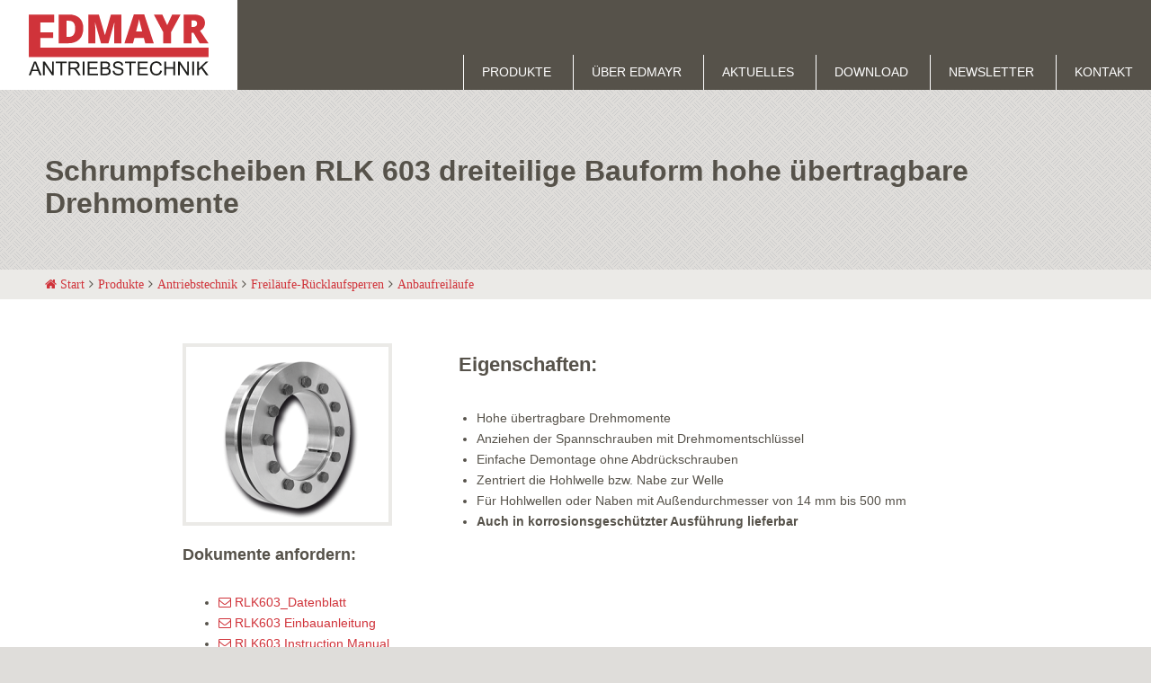

--- FILE ---
content_type: text/html; charset=utf-8
request_url: https://www.edmayr.at/produkte/antriebstechnik/freilaeufe-ruecklaufsperren/anbaufreilaeufe/schrumpfscheiben-rlk-603-hohe-drehmomente-keine-axiale-verschiebung-anzug-mit-drehmomentschluessel-auch-korrosionsgeschuetzt-lieferbar/
body_size: 7597
content:
<!DOCTYPE html>
<html lang="de">
    <head>
        <meta charset="utf-8">
        <meta http-equiv="X-UA-Compatible" content="IE=edge">
        <meta name="viewport" content="width=device-width, initial-scale=1, user-scalable=no">

        <link rel="apple-touch-icon" sizes="57x57" href="/theme/public/assets/img/apple-icon-57x57.png">
        <link rel="apple-touch-icon" sizes="60x60" href="/theme/public/assets/img/apple-icon-60x60.png">
        <link rel="apple-touch-icon" sizes="72x72" href="/theme/public/assets/img/apple-icon-72x72.png">
        <link rel="apple-touch-icon" sizes="76x76" href="/theme/public/assets/img/apple-icon-76x76.png">
        <link rel="apple-touch-icon" sizes="114x114" href="/theme/public/assets/img/apple-icon-114x114.png">
        <link rel="apple-touch-icon" sizes="120x120" href="/theme/public/assets/img/apple-icon-120x120.png">
        <link rel="apple-touch-icon" sizes="144x144" href="/theme/public/assets/img/apple-icon-144x144.png">
        <link rel="apple-touch-icon" sizes="152x152" href="/theme/public/assets/img/apple-icon-152x152.png">
        <link rel="apple-touch-icon" sizes="180x180" href="/theme/public/assets/img/apple-icon-180x180.png">
        <link rel="icon" type="image/png" sizes="192x192"  href="/theme/public/assets/img/android-icon-192x192.png">
        <link rel="icon" type="image/png" sizes="32x32" href="/theme/public/assets/img/favicon-32x32.png">
        <link rel="icon" type="image/png" sizes="96x96" href="/theme/public/assets/img/favicon-96x96.png">
        <link rel="icon" type="image/png" sizes="16x16" href="/theme/public/assets/img/favicon-16x16.png">
        <link rel="manifest" href="/theme/public/assets/img/manifest.json">
        <meta name="msapplication-TileColor" content="#ffffff">
        <meta name="msapplication-TileImage" content="/ms-icon-144x144.png">
        <meta name="theme-color" content="#ffffff">


        
        <title>Schrumpfscheiben RLK 603 dreiteilige Bauform hohe übertragbare Drehmomente</title>
        <meta name="description" content="Hohe übertragbare DrehmomenteAnziehen der Spannschrauben mit ­DrehmomentschlüsselEinfache Demontage ohne ­AbdrückschraubenZentriert di">
        <meta name="robots" content="index, follow">
        <link rel="alternate" hreflang="de" href="https://www.edmayr.at/produkte/antriebstechnik/freilaeufe-ruecklaufsperren/anbaufreilaeufe/schrumpfscheiben-rlk-603-hohe-drehmomente-keine-axiale-verschiebung-anzug-mit-drehmomentschluessel-auch-korrosionsgeschuetzt-lieferbar/" />
        <link rel="canonical" href="https://www.edmayr.at/produkte/antriebstechnik/freilaeufe-ruecklaufsperren/anbaufreilaeufe/schrumpfscheiben-rlk-603-hohe-drehmomente-keine-axiale-verschiebung-anzug-mit-drehmomentschluessel-auch-korrosionsgeschuetzt-lieferbar/" />

        
        <link href="https://www.edmayr.at/theme/public/assets/vendor/slick/slick.css" rel="stylesheet">
        <link href="https://www.edmayr.at/theme/public/assets/vendor/slick/slick-theme.css" rel="stylesheet">
        <link href="https://www.edmayr.at/theme/public/assets/vendor/font-awesome-4.7.0/css/font-awesome.min.css" rel="stylesheet">
        <link href="https://www.edmayr.at/theme/public/assets/css/animate.min.css" rel="stylesheet">
        <link href="https://www.edmayr.at/theme/public/assets/css/main.css" rel="stylesheet">


        <!--[if lt IE 9]>
            <script src="https://www.edmayr.at/theme/public/assets/js/extras/html5shiv.min.js"></script>
            <script src="https://www.edmayr.at/theme/public/assets/js/extras/respond.min.js"></script>
        <![endif]-->
    </head>
    <body id="art-112">

        <div id="content">
                        <header class="header" role="banner">

              <div class="headerwrapper">

                <a id="branding" href="https://www.edmayr.at/">
                    <svg width="100%" height="100%" viewBox="0 0 4188 1426" version="1.1" xmlns="http://www.w3.org/2000/svg" xmlns:xlink="http://www.w3.org/1999/xlink" xml:space="preserve" style="fill-rule:evenodd;clip-rule:evenodd;stroke-linejoin:round;stroke-miterlimit:1.41421;"><path d="M92.011,1289.04l108.078,0l-33.267,-88.345c-10.172,-26.772 -17.694,-48.772 -22.622,-66.05c-4.1,20.389 -9.817,40.711 -17.167,60.822l-35.022,93.573m-92.011,130.905l122.422,-318.811l45.511,0l130.456,318.811l-48.117,0l-37.155,-96.611l-133.306,0l-34.978,96.611l-44.833,0" style="fill:#1d1d1b;fill-rule:nonzero;"/><path d="M332.118,1419.94l0,-318.817l43.261,0l167.428,250.261l0,-250.261l40.472,0l0,318.817l-43.333,0l-167.461,-250.483l0,250.483l-40.367,0Z" style="fill:#1d1d1b;fill-rule:nonzero;"/><path d="M735.509,1419.94l0,-281.178l-105.045,0l0,-37.639l252.706,0l0,37.639l-105.511,0l0,281.178l-42.15,0Z" style="fill:#1d1d1b;fill-rule:nonzero;"/><path d="M969.502,1241.85l90.694,0c19.272,0 34.339,-1.861 45.261,-5.855c10.85,-4.067 19.128,-10.428 24.767,-19.095c5.644,-8.922 8.455,-18.394 8.455,-28.766c0,-15.067 -5.494,-27.45 -16.488,-37.162c-10.85,-9.627 -28.156,-14.572 -51.75,-14.572l-100.939,0l0,105.45m-42.189,178.1l0,-318.816l141.339,0c28.489,0 50.077,2.894 64.889,8.677c14.783,5.634 26.555,15.667 35.372,30.3c8.855,14.489 13.278,30.456 13.278,47.95c0,22.695 -7.317,41.723 -21.95,57.267c-14.595,15.528 -37.228,25.344 -67.817,29.517c11.139,5.444 19.705,10.694 25.455,15.905c12.306,11.311 23.939,25.422 34.978,42.345l55.489,86.816l-53.1,0l-42.194,-66.289c-12.306,-19.205 -22.45,-33.838 -30.445,-43.977c-8,-10.195 -15.094,-17.278 -21.516,-21.284c-6.25,-4.027 -12.639,-6.977 -19.173,-8.5c-4.744,-1.016 -12.594,-1.533 -23.516,-1.533l-48.9,0l0,141.583l-42.189,0" style="fill:#1d1d1b;fill-rule:nonzero;"/><rect x="1255.64" y="1101.13" width="42.183" height="318.817" style="fill:#1d1d1b;fill-rule:nonzero;"/><path d="M1372.9,1419.94l0,-318.817l230.527,0l0,37.639l-188.389,0l0,97.634l176.395,0l0,37.422l-176.395,0l0,108.6l195.706,0l0,37.555l-237.844,0" style="fill:#1d1d1b;fill-rule:nonzero;"/><path d="M1709.97,1382.37l79.378,0c13.556,0 23.156,-0.522 28.65,-1.533c9.711,-1.789 17.922,-4.622 24.45,-8.711c6.5,-3.978 11.856,-10.011 16.1,-17.634c4.178,-7.883 6.322,-16.805 6.322,-26.944c0,-11.939 -3.038,-22.2 -9.066,-30.911c-6.25,-8.8 -14.778,-14.95 -25.522,-18.434c-10.823,-3.677 -26.312,-5.5 -46.545,-5.5l-73.767,0l0,109.667m0,-147.333l68.95,0c18.6,0 32.05,-1.145 40.189,-3.756c10.778,-3.033 18.917,-8.366 24.123,-15.861c5.538,-7.239 8.322,-16.555 8.322,-27.717c0,-10.594 -2.539,-19.844 -7.606,-27.8c-5.033,-8.183 -12.35,-13.672 -21.733,-16.544c-9.428,-3.056 -25.7,-4.589 -48.545,-4.589l-63.7,0l0,96.267m-42.194,184.911l0,-318.817l119.522,0c24.456,0 43.95,3.345 58.545,9.778c14.883,6.372 26.344,16.333 34.655,29.822c8.389,13.334 12.528,27.345 12.528,41.978c0,13.633 -3.672,26.467 -11.061,38.494c-7.422,12.1 -18.6,21.773 -33.478,29.178c19.345,5.639 34.006,15.222 44.333,28.839c10.417,13.689 15.695,29.695 15.695,48.328c0,14.861 -3.211,28.878 -9.6,41.65c-6.206,12.833 -13.956,22.7 -23.267,29.622c-9.283,7.039 -20.994,12.283 -35.055,15.856c-13.95,3.566 -31.017,5.272 -51.323,5.272l-121.494,0" style="fill:#1d1d1b;fill-rule:nonzero;"/><path d="M1952.71,1317.53l39.75,-3.512c1.9,16.023 6.25,29.073 12.994,39.35c7.039,10.15 17.745,18.395 32.234,24.834c14.522,6.289 30.877,9.344 48.861,9.344c16.139,0 30.372,-2.416 42.655,-7.144c12.35,-4.889 21.478,-11.356 27.445,-19.628c6.033,-8.411 8.994,-17.561 8.994,-27.394c0,-10.05 -2.778,-18.762 -8.561,-26.023c-5.75,-7.539 -15.461,-13.955 -28.667,-18.955c-8.561,-3.439 -27.555,-8.506 -56.777,-15.467c-29.312,-7.089 -49.828,-13.744 -61.578,-20.055c-15.278,-7.967 -26.628,-17.845 -34.122,-29.539c-7.417,-11.939 -11.062,-25.167 -11.062,-39.817c0,-16.078 4.495,-31.122 13.667,-44.989c9.106,-14.1 22.422,-24.75 39.978,-31.944c17.522,-7.3 37.05,-10.939 58.533,-10.939c23.667,0 44.334,3.889 62.428,11.439c18.094,7.6 32.017,18.794 41.656,33.572c9.772,14.739 15.061,31.494 15.772,50.178l-40.445,3.039c-2.166,-20.1 -9.666,-35.356 -22.3,-45.678c-12.277,-10.272 -30.95,-15.461 -55.322,-15.461c-25.594,0 -44.222,4.777 -55.972,14.077c-11.561,9.334 -17.417,20.528 -17.417,33.817c0,11.417 4.1,20.839 12.461,28.211c8.095,7.484 29.339,15.045 63.534,22.878c34.372,7.661 57.85,14.472 70.633,20.272c18.594,8.495 32.3,19.367 41.122,32.589c8.845,13.033 13.306,28.122 13.306,45.295c0,16.883 -4.961,32.922 -14.6,47.916c-9.739,14.956 -23.734,26.584 -41.978,35.011c-18.194,8.211 -38.617,12.389 -61.422,12.389c-28.872,0 -52.995,-4.25 -72.522,-12.605c-19.489,-8.345 -34.8,-21.017 -45.862,-37.845c-11.066,-16.811 -16.85,-35.911 -17.416,-57.216" style="fill:#1d1d1b;fill-rule:nonzero;"/><path d="M2345.64,1419.94l0,-281.178l-105.034,0l0,-37.639l252.622,0l0,37.639l-105.333,0l0,281.178l-42.255,0Z" style="fill:#1d1d1b;fill-rule:nonzero;"/><path d="M2537.7,1419.94l0,-318.817l230.528,0l0,37.639l-188.417,0l0,97.634l176.395,0l0,37.422l-176.395,0l0,108.6l195.7,0l0,37.555l-237.811,0" style="fill:#1d1d1b;fill-rule:nonzero;"/><path d="M3061.69,1308.2l42.333,10.6c-8.922,34.683 -24.844,61.155 -47.966,79.483c-22.85,18.061 -50.9,27.089 -84.162,27.089c-34.3,0 -62.322,-6.994 -83.883,-20.917c-21.444,-13.988 -37.828,-34.333 -49.144,-60.794c-11.206,-26.606 -16.739,-55.111 -16.739,-85.522c0,-33.206 6.394,-62.156 18.883,-86.728c12.85,-24.828 30.945,-43.6 54.139,-56.344c23.672,-12.9 49.4,-19.367 77.489,-19.367c31.95,0 58.755,8.122 80.483,24.311c21.817,16.294 36.945,39.083 45.406,68.478l-41.472,9.85c-7.467,-23.234 -18.173,-40.134 -32.162,-50.65c-14.1,-10.634 -31.872,-15.917 -53.222,-15.917c-24.478,0 -44.9,5.889 -61.422,17.672c-16.456,11.706 -27.95,27.567 -34.589,47.323c-6.667,19.688 -9.989,40.177 -9.989,61.105c0,27.095 3.928,50.828 11.739,71.095c8.033,20.255 20.245,35.233 36.906,45.266c16.672,9.956 34.844,14.956 54.183,14.956c23.661,0 43.65,-6.767 60.072,-20.45c16.345,-13.534 27.411,-33.734 33.117,-60.539" style="fill:#1d1d1b;fill-rule:nonzero;"/><path d="M3157.53,1419.94l0,-318.817l42.077,0l0,130.923l165.789,0l0,-130.923l42.117,0l0,318.817l-42.117,0l0,-150.256l-165.789,0l0,150.256l-42.077,0Z" style="fill:#1d1d1b;fill-rule:nonzero;"/><path d="M3477.57,1419.94l0,-318.817l43.262,0l167.583,250.261l0,-250.261l40.317,0l0,318.817l-43.256,0l-167.506,-250.483l0,250.483l-40.4,0Z" style="fill:#1d1d1b;fill-rule:nonzero;"/><rect x="3807.06" y="1101.13" width="42.139" height="318.817" style="fill:#1d1d1b;fill-rule:nonzero;"/><path d="M3921.65,1419.94l0,-318.817l42.089,0l0,158.134l158.366,-158.134l57.206,0l-133.739,129.15l139.667,189.667l-55.606,0l-113.578,-161.361l-52.222,50.861l0,110.5l-42.183,0Z" style="fill:#1d1d1b;fill-rule:nonzero;"/><path d="M4187.16,997.587l-4186.44,0l0,-994.805l590.7,0l0,187.544l-321.945,0l0.472,229.772l298.056,0l0,131.184l-298.056,0l-0.472,227.139l3917.69,0l0,219.166Z" style="fill:#d0333a;fill-rule:nonzero;"/><path d="M1080.65,331.059c0,-61.622 -12.206,-107.272 -36.511,-137.006c-24.489,-29.727 -61.434,-44.683 -111.111,-44.683l-52.862,0l0,376.617l40.439,0c55.184,0 95.617,-16.034 121.389,-48.017c25.806,-32.017 38.656,-81.006 38.656,-146.911m188.528,-6.445c0,112.178 -30.912,198.573 -92.623,259.289c-61.816,60.706 -148.666,91.067 -260.55,91.067l-217.472,0l0,-672.278l232.672,0c107.934,0 191.167,27.628 249.95,82.828c58.611,55.144 88.023,134.861 88.023,239.094" style="fill:#d0333a;fill-rule:nonzero;"/><path d="M1682.56,675.039l-137.483,-484.155l-4.139,0c6.455,82.428 9.639,146.472 9.639,192.089l0,292.066l-160.939,0l0,-672.261l241.878,0l140.233,477.256l3.683,0l137.484,-477.256l242.388,0l0,672.261l-167.011,0l0,-294.777c0,-15.311 0.361,-32.373 0.75,-51.056c0.511,-18.761 2.539,-64.528 6.178,-137.611l-4.1,0l-135.633,483.372l-172.928,0l0,0.072Z" style="fill:#d0333a;fill-rule:nonzero;"/><path d="M2641.7,400.067l-28.939,-110.411c-6.755,-24.523 -14.961,-56.217 -24.555,-95.117c-9.706,-38.978 -16.034,-66.833 -19.1,-83.767c-2.75,15.756 -8.211,41.434 -16.35,77.239c-8.134,35.972 -26.161,106.556 -53.995,211.972l142.939,0l0,0.084Zm70.845,274.972l-33.117,-126.011l-218.356,0l-34.061,126.011l-199.577,0l219.316,-675.039l242.356,0l222.105,675.039l-198.666,0Z" style="fill:#d0333a;fill-rule:nonzero;"/><path d="M3223.88,251.968l115.856,-249.189l196.8,0l-221.184,409.639l0,262.623l-183.027,0l0,-257.123l-221.184,-415.139l197.773,0l114.966,249.189Z" style="fill:#d0333a;fill-rule:nonzero;"/><path d="M3790.77,293.884l34.05,0c63.511,0 95.195,-28.105 95.195,-84.177c0,-46.361 -31.123,-69.584 -93.334,-69.584l-35.911,0l0,153.761Zm0,136.512l0,244.644l-181.555,0l0,-672.261l220.277,0c182.684,0 274.011,66.178 274.011,198.594c0,77.861 -37.966,138.123 -114,180.761l195.917,292.906l-205.983,0l-142.556,-244.644l-46.111,0Z" style="fill:#d0333a;fill-rule:nonzero;"/></svg>
                </a>
                <nav id="main_nav">
                <ul class="rex-navi1 rex-navi-depth-1 rex-navi-has-6-elements">
<li class="rex-article-5 rex-active"><a class="rex-active" href="/produkte/">Produkte</a>
<ul class="rex-navi2 rex-navi-depth-2 rex-navi-has-3-elements">
<li class="rex-article-8 rex-active"><a class="rex-active" href="/produkte/antriebstechnik/">Antriebstechnik</a>
<ul class="rex-navi3 rex-navi-depth-3 rex-navi-has-5-elements">
<li class="rex-article-11 rex-active"><a class="rex-active" href="/produkte/antriebstechnik/freilaeufe-ruecklaufsperren/">Freiläufe-Rücklaufsperren</a>
<ul class="rex-navi4 rex-navi-depth-4 rex-navi-has-8-elements">
<li class="rex-article-22 rex-normal"><a class="" href="/produkte/antriebstechnik/freilaeufe-ruecklaufsperren/komplettfreilaeufe/">Komplettfreiläufe</a></li>
<li class="rex-article-23 rex-normal"><a class="" href="/produkte/antriebstechnik/freilaeufe-ruecklaufsperren/einbaufreilaeufe/">Einbaufreiläufe</a></li>
<li class="rex-article-24 rex-current"><a class="rex-current" href="/produkte/antriebstechnik/freilaeufe-ruecklaufsperren/anbaufreilaeufe/">Anbaufreiläufe</a></li>
<li class="rex-article-25 rex-normal"><a class="" href="/produkte/antriebstechnik/freilaeufe-ruecklaufsperren/basisfreilaeufe/">Basisfreiläufe</a></li>
<li class="rex-article-62 rex-normal"><a class="" href="/produkte/antriebstechnik/freilaeufe-ruecklaufsperren/langsam-laufende-ruecklaufsperre/">Langsam laufende Rücklaufsperre</a></li>
<li class="rex-article-26 rex-normal"><a class="" href="/produkte/antriebstechnik/freilaeufe-ruecklaufsperren/gehaeusefreilaeufe/">Gehäusefreiläufe</a></li>
<li class="rex-article-27 rex-normal"><a class="" href="/produkte/antriebstechnik/freilaeufe-ruecklaufsperren/kaefigfreilaeufe/">Käfigfreiläufe</a></li>
<li class="rex-article-28 rex-normal"><a class="" href="/produkte/antriebstechnik/freilaeufe-ruecklaufsperren/lastmomentsperren/">Lastmomentsperren</a></li>
</ul>
</li>
<li class="rex-article-12 rex-normal"><a class="" href="/produkte/antriebstechnik/industrie-bremsen/">Industrie Bremsen</a>
<ul class="rex-navi4 rex-navi-depth-4 rex-navi-has-7-elements">
<li class="rex-article-29 rex-normal"><a class="" href="/produkte/antriebstechnik/industrie-bremsen/pneumatische-bremszangen/">Pneumatische Bremszangen</a></li>
<li class="rex-article-30 rex-normal"><a class="" href="/produkte/antriebstechnik/industrie-bremsen/hydraulische-bremszangen/">Hydraulische Bremszangen</a></li>
<li class="rex-article-31 rex-normal"><a class="" href="/produkte/antriebstechnik/industrie-bremsen/elektrische-bremszangen/">Elektrische Bremszangen</a></li>
<li class="rex-article-32 rex-normal"><a class="" href="/produkte/antriebstechnik/industrie-bremsen/manuelle-bremszangen/">Manuelle Bremszangen</a></li>
<li class="rex-article-33 rex-normal"><a class="" href="/produkte/antriebstechnik/industrie-bremsen/bremssaettel/">Bremssättel</a></li>
<li class="rex-article-34 rex-normal"><a class="" href="/produkte/antriebstechnik/industrie-bremsen/klemmeinheiten/">Klemmeinheiten</a></li>
<li class="rex-article-35 rex-normal"><a class="" href="/produkte/antriebstechnik/industrie-bremsen/zubehoer/">Zubehör</a></li>
</ul>
</li>
<li class="rex-article-13 rex-normal"><a class="" href="/produkte/antriebstechnik/welle-nabe-verbindungen/">Welle-Nabe-Verbindungen</a>
<ul class="rex-navi4 rex-navi-depth-4 rex-navi-has-5-elements">
<li class="rex-article-36 rex-normal"><a class="" href="/produkte/antriebstechnik/welle-nabe-verbindungen/schrumpfscheiben/">Schrumpfscheiben</a></li>
<li class="rex-article-37 rex-normal"><a class="" href="/produkte/antriebstechnik/welle-nabe-verbindungen/konus-spannelemente/">Konus-Spannelemente</a></li>
<li class="rex-article-38 rex-normal"><a class="" href="/produkte/antriebstechnik/welle-nabe-verbindungen/sternscheiben/">Sternscheiben</a></li>
<li class="rex-article-39 rex-normal"><a class="" href="/produkte/antriebstechnik/welle-nabe-verbindungen/sternfedern/">Sternfedern</a></li>
<li class="rex-article-59 rex-normal"><a class="" href="/produkte/antriebstechnik/welle-nabe-verbindungen/torquemotoren/">Torquemotoren</a></li>
</ul>
</li>
<li class="rex-article-14 rex-normal"><a class="" href="/produkte/antriebstechnik/ueberlastkupplungen/">Überlastkupplungen</a>
<ul class="rex-navi4 rex-navi-depth-4 rex-navi-has-3-elements">
<li class="rex-article-40 rex-normal"><a class="" href="/produkte/antriebstechnik/ueberlastkupplungen/drehmomentbegrenzer/">Drehmomentbegrenzer</a></li>
<li class="rex-article-41 rex-normal"><a class="" href="/produkte/antriebstechnik/ueberlastkupplungen/rutschnaben/">Rutschnaben</a></li>
<li class="rex-article-42 rex-normal"><a class="" href="/produkte/antriebstechnik/ueberlastkupplungen/kraftbegrenzer/">Kraftbegrenzer</a></li>
</ul>
</li>
<li class="rex-article-15 rex-normal"><a class="" href="/produkte/antriebstechnik/wellenkupplungen/">Wellenkupplungen</a>
<ul class="rex-navi4 rex-navi-depth-4 rex-navi-has-2-elements">
<li class="rex-article-43 rex-normal"><a class="" href="/produkte/antriebstechnik/wellenkupplungen/ausgleichkupplungen/">Ausgleichkupplungen</a></li>
<li class="rex-article-44 rex-normal"><a class="" href="/produkte/antriebstechnik/wellenkupplungen/flanschkupplungen/">Flanschkupplungen</a></li>
</ul>
</li>
</ul>
</li>
<li class="rex-article-9 rex-normal"><a class="" href="/produkte/praezisions-spanntechnik/">Präzisions Spanntechnik</a>
<ul class="rex-navi3 rex-navi-depth-3 rex-navi-has-2-elements">
<li class="rex-article-16 rex-normal"><a class="" href="/produkte/praezisions-spanntechnik/praezisions-spannfutter/">Präzisions Spannfutter</a>
<ul class="rex-navi4 rex-navi-depth-4 rex-navi-has-5-elements">
<li class="rex-article-45 rex-normal"><a class="" href="/produkte/praezisions-spanntechnik/praezisions-spannfutter/scheibenblock-flanschfutter-laff/">Scheibenblock Flanschfutter LAFF</a></li>
<li class="rex-article-46 rex-normal"><a class="" href="/produkte/praezisions-spanntechnik/praezisions-spannfutter/kegelbuechsen-flanschfutter-bkff/">Kegelbüchsen Flanschfutter BKFF</a></li>
<li class="rex-article-47 rex-normal"><a class="" href="/produkte/praezisions-spanntechnik/praezisions-spannfutter/kegelhuelsen-flanschfutter-hkff/">Kegelhülsen Flanschfutter HKFF</a></li>
<li class="rex-article-48 rex-normal"><a class="" href="/produkte/praezisions-spanntechnik/praezisions-spannfutter/flachkoerper-flanschfutter-kfff/">Flachkörper Flanschfutter KFFF</a></li>
<li class="rex-article-49 rex-normal"><a class="" href="/produkte/praezisions-spanntechnik/praezisions-spannfutter/sonder-spannkoerper-sonder-spannfutter-zwischenflansch/">Sonder Spannkörper - Sonder Spannfutter - Zwischenflansch</a></li>
</ul>
</li>
<li class="rex-article-17 rex-normal"><a class="" href="/produkte/praezisions-spanntechnik/praezisions-spanndorne/">Präzisions Spanndorne</a>
<ul class="rex-navi4 rex-navi-depth-4 rex-navi-has-7-elements">
<li class="rex-article-50 rex-normal"><a class="" href="/produkte/praezisions-spanntechnik/praezisions-spanndorne/scheibenblock-flanschdorne-lbdf/">Scheibenblock Flanschdorne LBDF</a></li>
<li class="rex-article-51 rex-normal"><a class="" href="/produkte/praezisions-spanntechnik/praezisions-spanndorne/kegelbuechsen-flanschdorne-bkdf/">Kegelbüchsen Flanschdorne BKDF</a></li>
<li class="rex-article-52 rex-normal"><a class="" href="/produkte/praezisions-spanntechnik/praezisions-spanndorne/kegelhuelsen-flanschdorne-hkdf/">Kegelhülsen Flanschdorne HKDF</a></li>
<li class="rex-article-53 rex-normal"><a class="" href="/produkte/praezisions-spanntechnik/praezisions-spanndorne/flachkoerper-flanschdorne-kfdf/">Flachkörper Flanschdorne KFDF</a></li>
<li class="rex-article-54 rex-normal"><a class="" href="/produkte/praezisions-spanntechnik/praezisions-spanndorne/sonder-spannkoerper-sonder-spanndorne-zwischenflansche/">Sonder Spannkörper - Sonder Spanndorne - Zwischenflansche</a></li>
<li class="rex-article-60 rex-normal"><a class="" href="/produkte/praezisions-spanntechnik/praezisions-spanndorne/kegelbuechsen-spitzendorne-bkdi/">Kegelbüchsen Spitzendorne BKDI</a></li>
<li class="rex-article-61 rex-normal"><a class="" href="/produkte/praezisions-spanntechnik/praezisions-spanndorne/dehnhuelsen-spanndorne-hdds/">Dehnhülsen Spanndorne HDDS</a></li>
</ul>
</li>
</ul>
</li>
<li class="rex-article-10 rex-normal"><a class="" href="/produkte/praezisions-auswuchttechnik/">Präzisions Auswuchttechnik</a>
<ul class="rex-navi3 rex-navi-depth-3 rex-navi-has-4-elements">
<li class="rex-article-18 rex-normal"><a class="" href="/produkte/praezisions-auswuchttechnik/lohnwuchtung/">Lohnwuchtung</a>
</li>
<li class="rex-article-19 rex-normal"><a class="" href="/produkte/praezisions-auswuchttechnik/auswuchtbeispiele/">Auswuchtbeispiele</a>
</li>
<li class="rex-article-20 rex-normal"><a class="" href="/produkte/praezisions-auswuchttechnik/caroba-auswucht-software/">Caroba Auswucht Software</a>
</li>
<li class="rex-article-21 rex-normal"><a class="" href="/produkte/praezisions-auswuchttechnik/auswuchtmaschine/">Auswuchtmaschine</a>
</li>
</ul>
</li>
</ul>
</li>
<li class="rex-article-2 rex-normal"><a class="" href="/ueber-edmayr/">Über Edmayr</a>
</li>
<li class="rex-article-6 rex-normal"><a class="" href="/aktuelles/">Aktuelles</a>
</li>
<li class="rex-article-3 rex-normal"><a class="" href="/download/">Download</a>
</li>
<li class="rex-article-4 rex-normal"><a class="" href="/newsletter/">Newsletter</a>
</li>
<li class="rex-article-7 rex-normal"><a class="" href="/kontakt/">Kontakt</a>
</li>
</ul>
                </nav>




                <div class="wrapper mobilemenu">
                    <button class="menubtn"><i class="fa fa-bars" aria-hidden="true"></i></button>
                </div>

      
              </div>

            </header>


            <section id="section-1" class="margin-top margin-bottom bg-color-gray-1">
                <div class="grid-center pagewrapper">
                    <div class="col-12 light">
                          <h1>Schrumpfscheiben RLK 603 dreiteilige Bauform hohe übertragbare Drehmomente</h1>
                    </div>
                </div>
            </section>
            <section class="breadcrumb">
                <nav class="grid pagewrapper">
                    <div class="col-12">
                        <ul>
                        <li><a href="/"><i class="fa fa-home" aria-hidden="true"></i> Start</a></li><li><a href="/produkte/">Produkte</a></li><li><a href="/produkte/antriebstechnik/">Antriebstechnik</a></li><li><a href="/produkte/antriebstechnik/freilaeufe-ruecklaufsperren/">Freiläufe-Rücklaufsperren</a></li><li><a href="/produkte/antriebstechnik/freilaeufe-ruecklaufsperren/anbaufreilaeufe/">Anbaufreiläufe</a></li>                        </ul>
                    </div>
                </nav>
            </section>
            <section id="section-2" class="margin-top margin-bottom">


                <div class="grid-center pagewrapper">
                <div class="col-3_sm-12">
<figure>
  <img alt="RLK603_Produktbild" class="img-responsive responsive" src="index.php?rex_media_type=product_image&rex_media_file=603_141001.png"></figure>
<h4>Dokumente anfordern:</h4><ul><li><a href="mailto:office@edmayr.at?subject=Anforderung%20%E2%81%84%20Requirement%20PDF%20zu%20Schrumpfscheiben%20RLK%20603%20%20hohe%20Drehmomente%20-%20keine%20axiale%20Verschiebung%20-%20Anzug%20mit%20Drehmomentschl%C3%BCssel%20-%20auch%20korrosionsgesch%C3%BCtzt%20lieferbar (Dateiname rlk603_db_d_1.pdf)"><i class="fa fa-envelope-o" aria-hidden="true"></i> RLK603_Datenblatt</a></li>
<li><a href="mailto:office@edmayr.at?subject=Anforderung%20%E2%81%84%20Requirement%20PDF%20zu%20Schrumpfscheiben%20RLK%20603%20%20hohe%20Drehmomente%20-%20keine%20axiale%20Verschiebung%20-%20Anzug%20mit%20Drehmomentschl%C3%BCssel%20-%20auch%20korrosionsgesch%C3%BCtzt%20lieferbar (Dateiname rlk603_eba_e03_619_d.pdf)"><i class="fa fa-envelope-o" aria-hidden="true"></i> RLK603 Einbauanleitung</a></li>
<li><a href="mailto:office@edmayr.at?subject=Anforderung%20%E2%81%84%20Requirement%20PDF%20zu%20Schrumpfscheiben%20RLK%20603%20%20hohe%20Drehmomente%20-%20keine%20axiale%20Verschiebung%20-%20Anzug%20mit%20Drehmomentschl%C3%BCssel%20-%20auch%20korrosionsgesch%C3%BCtzt%20lieferbar (Dateiname rlk603_eba_e03_619_e.pdf)"><i class="fa fa-envelope-o" aria-hidden="true"></i> RLK603 Instruction Manual</a></li>
<li><a href="mailto:office@edmayr.at?subject=Anforderung%20%E2%81%84%20Requirement%20PDF%20zu%20Schrumpfscheiben%20RLK%20603%20%20hohe%20Drehmomente%20-%20keine%20axiale%20Verschiebung%20-%20Anzug%20mit%20Drehmomentschl%C3%BCssel%20-%20auch%20korrosionsgesch%C3%BCtzt%20lieferbar (Dateiname rlk603_db_e.pdf)"><i class="fa fa-envelope-o" aria-hidden="true"></i> RLK603_Data Sheet</a></li>
<li><a href="mailto:office@edmayr.at?subject=Anforderung%20%E2%81%84%20Requirement%20CAD%20Datei%20%E2%81%84%20File%20zu%20Schrumpfscheiben%20RLK%20603%20%20hohe%20Drehmomente%20-%20keine%20axiale%20Verschiebung%20-%20Anzug%20mit%20Drehmomentschl%C3%BCssel%20-%20auch%20korrosionsgesch%C3%BCtzt%20lieferbar"><i class="fa fa-envelope-o" aria-hidden="true"></i> 3-D_Datei/3-D_File</a></li>
</ul></div>
<div class="col-6_sm-12">
<h3>Eigenschaften:</h3>
<div class="textblock"><ul><li>Hohe übertragbare Drehmomente</li><li>Anziehen der Spannschrauben mit ­Drehmomentschlüssel</li><li>Einfache Demontage ohne ­Abdrückschrauben</li><li>Zentriert die Hohlwelle bzw. Nabe zur Welle</li><li>Für Hohlwellen oder Naben mit Außendurchmesser von 14 mm bis 500 mm</li><li><strong>Auch in korrosionsgeschützter Ausführung lieferbar</strong></li></ul></div>
</div>
                </div>
            </section>

            <footer class="margin-top margin-bottom">
    <div class="grid-center pagewrapper">
        <div class="col-12">
            <div class="copyrightinfo">
                                &copy; 
                2026 Alle Rechte vorbehalten
                |
                <a href="/impressum/">Impressum</a>
                |
                <a href="/agb/">AGB</a>
                |
                <a href="/datenschutz/">Datenschutz</a>
            </div>
        </div>
    </div>
</footer>         </div>

        <nav id="mobilenav">
	<button class="menubtn"><i class="fa fa-times" aria-hidden="true"></i></button><ul class="rex-navi1 rex-navi-depth-1 rex-navi-has-6-elements">
<li class="item-has-children rex-article-5 rex-active"><a class="rex-active" href="/produkte/">Produkte</a>
<span class="menuopener"></span><ul class="rex-navi2 rex-navi-depth-2 rex-navi-has-3-elements">
<li class="item-has-children rex-article-8 rex-active"><a class="rex-active" href="/produkte/antriebstechnik/">Antriebstechnik</a>
<span class="menuopener"></span><ul class="rex-navi3 rex-navi-depth-3 rex-navi-has-5-elements">
<li class="item-has-children rex-article-11 rex-active"><a class="rex-active" href="/produkte/antriebstechnik/freilaeufe-ruecklaufsperren/">Freiläufe-Rücklaufsperren</a>
<ul class="rex-navi4 rex-navi-depth-4 rex-navi-has-8-elements">
<li class="rex-article-22 rex-normal"><a class="" href="/produkte/antriebstechnik/freilaeufe-ruecklaufsperren/komplettfreilaeufe/">Komplettfreiläufe</a>
</li>
<li class="rex-article-23 rex-normal"><a class="" href="/produkte/antriebstechnik/freilaeufe-ruecklaufsperren/einbaufreilaeufe/">Einbaufreiläufe</a>
</li>
<li class="rex-article-24 rex-current"><a class="rex-current" href="/produkte/antriebstechnik/freilaeufe-ruecklaufsperren/anbaufreilaeufe/">Anbaufreiläufe</a>
</li>
<li class="rex-article-25 rex-normal"><a class="" href="/produkte/antriebstechnik/freilaeufe-ruecklaufsperren/basisfreilaeufe/">Basisfreiläufe</a>
</li>
<li class="rex-article-62 rex-normal"><a class="" href="/produkte/antriebstechnik/freilaeufe-ruecklaufsperren/langsam-laufende-ruecklaufsperre/">Langsam laufende Rücklaufsperre</a>
</li>
<li class="rex-article-26 rex-normal"><a class="" href="/produkte/antriebstechnik/freilaeufe-ruecklaufsperren/gehaeusefreilaeufe/">Gehäusefreiläufe</a>
</li>
<li class="rex-article-27 rex-normal"><a class="" href="/produkte/antriebstechnik/freilaeufe-ruecklaufsperren/kaefigfreilaeufe/">Käfigfreiläufe</a>
</li>
<li class="rex-article-28 rex-normal"><a class="" href="/produkte/antriebstechnik/freilaeufe-ruecklaufsperren/lastmomentsperren/">Lastmomentsperren</a>
</li>
</ul>
</li>
<li class="item-has-children rex-article-12 rex-normal"><a class="" href="/produkte/antriebstechnik/industrie-bremsen/">Industrie Bremsen</a>
<ul class="rex-navi4 rex-navi-depth-4 rex-navi-has-7-elements">
<li class="rex-article-29 rex-normal"><a class="" href="/produkte/antriebstechnik/industrie-bremsen/pneumatische-bremszangen/">Pneumatische Bremszangen</a>
</li>
<li class="rex-article-30 rex-normal"><a class="" href="/produkte/antriebstechnik/industrie-bremsen/hydraulische-bremszangen/">Hydraulische Bremszangen</a>
</li>
<li class="rex-article-31 rex-normal"><a class="" href="/produkte/antriebstechnik/industrie-bremsen/elektrische-bremszangen/">Elektrische Bremszangen</a>
</li>
<li class="rex-article-32 rex-normal"><a class="" href="/produkte/antriebstechnik/industrie-bremsen/manuelle-bremszangen/">Manuelle Bremszangen</a>
</li>
<li class="rex-article-33 rex-normal"><a class="" href="/produkte/antriebstechnik/industrie-bremsen/bremssaettel/">Bremssättel</a>
</li>
<li class="rex-article-34 rex-normal"><a class="" href="/produkte/antriebstechnik/industrie-bremsen/klemmeinheiten/">Klemmeinheiten</a>
</li>
<li class="rex-article-35 rex-normal"><a class="" href="/produkte/antriebstechnik/industrie-bremsen/zubehoer/">Zubehör</a>
</li>
</ul>
</li>
<li class="item-has-children rex-article-13 rex-normal"><a class="" href="/produkte/antriebstechnik/welle-nabe-verbindungen/">Welle-Nabe-Verbindungen</a>
<ul class="rex-navi4 rex-navi-depth-4 rex-navi-has-5-elements">
<li class="rex-article-36 rex-normal"><a class="" href="/produkte/antriebstechnik/welle-nabe-verbindungen/schrumpfscheiben/">Schrumpfscheiben</a>
</li>
<li class="rex-article-37 rex-normal"><a class="" href="/produkte/antriebstechnik/welle-nabe-verbindungen/konus-spannelemente/">Konus-Spannelemente</a>
</li>
<li class="rex-article-38 rex-normal"><a class="" href="/produkte/antriebstechnik/welle-nabe-verbindungen/sternscheiben/">Sternscheiben</a>
</li>
<li class="rex-article-39 rex-normal"><a class="" href="/produkte/antriebstechnik/welle-nabe-verbindungen/sternfedern/">Sternfedern</a>
</li>
<li class="rex-article-59 rex-normal"><a class="" href="/produkte/antriebstechnik/welle-nabe-verbindungen/torquemotoren/">Torquemotoren</a>
</li>
</ul>
</li>
<li class="item-has-children rex-article-14 rex-normal"><a class="" href="/produkte/antriebstechnik/ueberlastkupplungen/">Überlastkupplungen</a>
<ul class="rex-navi4 rex-navi-depth-4 rex-navi-has-3-elements">
<li class="rex-article-40 rex-normal"><a class="" href="/produkte/antriebstechnik/ueberlastkupplungen/drehmomentbegrenzer/">Drehmomentbegrenzer</a>
</li>
<li class="rex-article-41 rex-normal"><a class="" href="/produkte/antriebstechnik/ueberlastkupplungen/rutschnaben/">Rutschnaben</a>
</li>
<li class="rex-article-42 rex-normal"><a class="" href="/produkte/antriebstechnik/ueberlastkupplungen/kraftbegrenzer/">Kraftbegrenzer</a>
</li>
</ul>
</li>
<li class="item-has-children rex-article-15 rex-normal"><a class="" href="/produkte/antriebstechnik/wellenkupplungen/">Wellenkupplungen</a>
<ul class="rex-navi4 rex-navi-depth-4 rex-navi-has-2-elements">
<li class="rex-article-43 rex-normal"><a class="" href="/produkte/antriebstechnik/wellenkupplungen/ausgleichkupplungen/">Ausgleichkupplungen</a>
</li>
<li class="rex-article-44 rex-normal"><a class="" href="/produkte/antriebstechnik/wellenkupplungen/flanschkupplungen/">Flanschkupplungen</a>
</li>
</ul>
</li>
</ul>
</li>
<li class="item-has-children rex-article-9 rex-normal"><a class="" href="/produkte/praezisions-spanntechnik/">Präzisions Spanntechnik</a>
<span class="menuopener"></span><ul class="rex-navi3 rex-navi-depth-3 rex-navi-has-2-elements">
<li class="item-has-children rex-article-16 rex-normal"><a class="" href="/produkte/praezisions-spanntechnik/praezisions-spannfutter/">Präzisions Spannfutter</a>
<ul class="rex-navi4 rex-navi-depth-4 rex-navi-has-5-elements">
<li class="rex-article-45 rex-normal"><a class="" href="/produkte/praezisions-spanntechnik/praezisions-spannfutter/scheibenblock-flanschfutter-laff/">Scheibenblock Flanschfutter LAFF</a>
</li>
<li class="rex-article-46 rex-normal"><a class="" href="/produkte/praezisions-spanntechnik/praezisions-spannfutter/kegelbuechsen-flanschfutter-bkff/">Kegelbüchsen Flanschfutter BKFF</a>
</li>
<li class="rex-article-47 rex-normal"><a class="" href="/produkte/praezisions-spanntechnik/praezisions-spannfutter/kegelhuelsen-flanschfutter-hkff/">Kegelhülsen Flanschfutter HKFF</a>
</li>
<li class="rex-article-48 rex-normal"><a class="" href="/produkte/praezisions-spanntechnik/praezisions-spannfutter/flachkoerper-flanschfutter-kfff/">Flachkörper Flanschfutter KFFF</a>
</li>
<li class="rex-article-49 rex-normal"><a class="" href="/produkte/praezisions-spanntechnik/praezisions-spannfutter/sonder-spannkoerper-sonder-spannfutter-zwischenflansch/">Sonder Spannkörper - Sonder Spannfutter - Zwischenflansch</a>
</li>
</ul>
</li>
<li class="item-has-children rex-article-17 rex-normal"><a class="" href="/produkte/praezisions-spanntechnik/praezisions-spanndorne/">Präzisions Spanndorne</a>
<ul class="rex-navi4 rex-navi-depth-4 rex-navi-has-7-elements">
<li class="rex-article-50 rex-normal"><a class="" href="/produkte/praezisions-spanntechnik/praezisions-spanndorne/scheibenblock-flanschdorne-lbdf/">Scheibenblock Flanschdorne LBDF</a>
</li>
<li class="rex-article-51 rex-normal"><a class="" href="/produkte/praezisions-spanntechnik/praezisions-spanndorne/kegelbuechsen-flanschdorne-bkdf/">Kegelbüchsen Flanschdorne BKDF</a>
</li>
<li class="rex-article-52 rex-normal"><a class="" href="/produkte/praezisions-spanntechnik/praezisions-spanndorne/kegelhuelsen-flanschdorne-hkdf/">Kegelhülsen Flanschdorne HKDF</a>
</li>
<li class="rex-article-53 rex-normal"><a class="" href="/produkte/praezisions-spanntechnik/praezisions-spanndorne/flachkoerper-flanschdorne-kfdf/">Flachkörper Flanschdorne KFDF</a>
</li>
<li class="rex-article-54 rex-normal"><a class="" href="/produkte/praezisions-spanntechnik/praezisions-spanndorne/sonder-spannkoerper-sonder-spanndorne-zwischenflansche/">Sonder Spannkörper - Sonder Spanndorne - Zwischenflansche</a>
</li>
<li class="rex-article-60 rex-normal"><a class="" href="/produkte/praezisions-spanntechnik/praezisions-spanndorne/kegelbuechsen-spitzendorne-bkdi/">Kegelbüchsen Spitzendorne BKDI</a>
</li>
<li class="rex-article-61 rex-normal"><a class="" href="/produkte/praezisions-spanntechnik/praezisions-spanndorne/dehnhuelsen-spanndorne-hdds/">Dehnhülsen Spanndorne HDDS</a>
</li>
</ul>
</li>
</ul>
</li>
<li class="item-has-children rex-article-10 rex-normal"><a class="" href="/produkte/praezisions-auswuchttechnik/">Präzisions Auswuchttechnik</a>
<span class="menuopener"></span><ul class="rex-navi3 rex-navi-depth-3 rex-navi-has-4-elements">
<li class="rex-article-18 rex-normal"><a class="" href="/produkte/praezisions-auswuchttechnik/lohnwuchtung/">Lohnwuchtung</a>
</li>
<li class="rex-article-19 rex-normal"><a class="" href="/produkte/praezisions-auswuchttechnik/auswuchtbeispiele/">Auswuchtbeispiele</a>
</li>
<li class="rex-article-20 rex-normal"><a class="" href="/produkte/praezisions-auswuchttechnik/caroba-auswucht-software/">Caroba Auswucht Software</a>
</li>
<li class="rex-article-21 rex-normal"><a class="" href="/produkte/praezisions-auswuchttechnik/auswuchtmaschine/">Auswuchtmaschine</a>
</li>
</ul>
</li>
</ul>
</li>
<li class="rex-article-2 rex-normal"><a class="" href="/ueber-edmayr/">Über Edmayr</a>
</li>
<li class="rex-article-6 rex-normal"><a class="" href="/aktuelles/">Aktuelles</a>
</li>
<li class="rex-article-3 rex-normal"><a class="" href="/download/">Download</a>
</li>
<li class="rex-article-4 rex-normal"><a class="" href="/newsletter/">Newsletter</a>
</li>
<li class="rex-article-7 rex-normal"><a class="" href="/kontakt/">Kontakt</a>
</li>
</ul>

</nav>
 
          <script type="text/javascript" src="https://www.edmayr.at/theme/public/assets/js/jquery.min.js"></script>
  <script type="text/javascript" src="https://www.edmayr.at/theme/public/assets/js/jquery.flexnav.min.js"></script>

  <script type="text/javascript" src="https://www.edmayr.at/theme/public/assets/vendor/slick/slick.min.js"></script>
  <script type="text/javascript" src="https://www.edmayr.at/theme/public/assets/js/main.js"></script>
 
        </script>
    </body>
</html>

--- FILE ---
content_type: text/css
request_url: https://www.edmayr.at/theme/public/assets/css/main.css
body_size: 8601
content:

html {
	font-family: sans-serif;
	line-height: 1.15;
	-ms-text-size-adjust: 100%;
	-webkit-text-size-adjust: 100%;
}
body {
	margin: 0;
}
article,
aside,
footer,
header,
nav,
section {
	display: block;
}
h1 {
	font-size: 2em;
	margin: 0.67em 0;
}
figcaption,
figure,
main {
	display: block;
}
figure {
	margin: 1em 40px;
}
hr {
	box-sizing: content-box;
	height: 0;
	overflow: visible;
}
pre {
	font-family: monospace, monospace;
	font-size: 1em;
}
a {
	background-color: transparent;
	-webkit-text-decoration-skip: objects;
}
a:active,
a:hover {
	outline-width: 0;
}
abbr[title] {
	border-bottom: none;
	text-decoration: underline;
	text-decoration: underline dotted;
}
b,
strong {
	font-weight: inherit;
}
b,
strong {
	font-weight: bolder;
}
code,
kbd,
samp {
	font-family: monospace, monospace;
	font-size: 1em;
}
dfn {
	font-style: italic;
}
mark {
	background-color: #ff0;
	color: #000;
}
small {
	font-size: 80%;
}
sub,
sup {
	font-size: 75%;
	line-height: 0;
	position: relative;
	vertical-align: baseline;
}
sub {
	bottom: -0.25em;
}
sup {
	top: -0.5em;
}
audio,
video {
	display: inline-block;
}
audio:not([controls]) {
	display: none;
	height: 0;
}
img {
	border-style: none;
	display: block;
}
svg:not(:root) {
	overflow: hidden;
}
button,
input,
optgroup,
select,
textarea {
	font-family: sans-serif;
	font-size: 100%;
	line-height: 1.15;
	margin: 0;
}
button,
input {
	overflow: visible;
}
button,
select {
	text-transform: none;
}
button,
html [type="button"],
[type="reset"],
[type="submit"] {
	-webkit-appearance: button;
}
button::-moz-focus-inner,
[type="button"]::-moz-focus-inner,
[type="reset"]::-moz-focus-inner,
[type="submit"]::-moz-focus-inner {
	border-style: none;
	padding: 0;
}
button:-moz-focusring,
[type="button"]:-moz-focusring,
[type="reset"]:-moz-focusring,
[type="submit"]:-moz-focusring {
	outline: 1px dotted ButtonText;
}
fieldset {
	border: 1px solid #c0c0c0;
	margin: 0 2px;
	padding: 0.35em 0.625em 0.75em;
}
legend {
	box-sizing: border-box;
	color: inherit;
	display: table;
	max-width: 100%;
	padding: 0;
	white-space: normal;
}
progress {
	display: inline-block;
	vertical-align: baseline;
}
textarea {
	overflow: auto;
}
[type="checkbox"],
[type="radio"] {
	box-sizing: border-box;
	padding: 0;
	float: left;
	margin: 6px 0;
}
[type="number"]::-webkit-inner-spin-button,
[type="number"]::-webkit-outer-spin-button {
	height: auto;
}
[type="search"] {
	-webkit-appearance: textfield;
	outline-offset: -2px;
}
[type="search"]::-webkit-search-cancel-button,
[type="search"]::-webkit-search-decoration {
	-webkit-appearance: none;
}
::-webkit-file-upload-button {
	-webkit-appearance: button;
	font: inherit;
}
details,
menu {
	display: block;
}
summary {
	display: list-item;
}
canvas {
	display: inline-block;
}
template {
	display: none;
}
[hidden] {
	display: none;
}
* {
	box-sizing: border-box;
} /*! ==========================================================================
    GRIDLEX
    Just a Flexbox Grid System
========================================================================== */
[class*="grid"] {
	box-sizing: border-box;
	display: flex;
	flex-flow: row wrap;
	margin: 0 -1.5rem;
}
.col,
[class*="col-"] {
	box-sizing: border-box;
	flex: 0 0 auto;
	padding: 0 1.5rem 0;
}
.col {
	flex: 1 1 0;
}
.grid.col,
.grid[class*="col-"] {
	margin: 0;
	padding: 0;
}
[class*="grid-"][class*="-noGutter"] {
	margin: 0;
}
[class*="grid-"][class*="-noGutter"] > [class*="col"] {
	padding: 0;
}
[class*="grid-"][class*="-noWrap"] {
	flex-wrap: nowrap;
}
[class*="grid-"][class*="-center"] {
	justify-content: center;
}
[class*="grid-"][class*="-right"] {
	justify-content: flex-end;
	align-self: flex-end;
	margin-left: auto;
}
[class*="grid-"][class*="-top"] {
	align-items: flex-start;
}
[class*="grid-"][class*="-middle"] {
	align-items: center;
}
[class*="grid-"][class*="-bottom"] {
	align-items: flex-end;
}
[class*="grid-"][class*="-reverse"] {
	flex-direction: row-reverse;
}
[class*="grid-"][class*="-column"] {
	flex-direction: column;
}
[class*="grid-"][class*="-column"] > [class*="col-"] {
	flex-basis: auto;
}
[class*="grid-"][class*="-column-reverse"] {
	flex-direction: column-reverse;
}
[class*="grid-"][class*="-spaceBetween"] {
	justify-content: space-between;
}
[class*="grid-"][class*="-spaceAround"] {
	justify-content: space-around;
}
[class*="grid-"][class*="-equalHeight"] > [class*="col"] {
	display: flex;
}
[class*="grid-"][class*="-equalHeight"] > [class*="col"] > * {
	flex: 1;
}
[class*="grid-"][class*="-noBottom"] > [class*="col"] {
	padding-bottom: 0;
}
[class*="col-"][class*="-top"] {
	align-self: flex-start;
}
[class*="col-"][class*="-middle"] {
	align-self: center;
}
[class*="col-"][class*="-bottom"] {
	align-self: flex-end;
}
[class*="col-"][class*="-first"] {
	order: -1;
}
[class*="col-"][class*="-last"] {
	order: 1;
}
[class*="grid-1"] > .col,
[class*="grid-1"] > [class*="col-"] {
	flex-basis: 100%;
	max-width: 100%;
}
[class*="grid-2"] > .col,
[class*="grid-2"] > [class*="col-"] {
	flex-basis: 50%;
	max-width: 50%;
}
[class*="grid-3"] > .col,
[class*="grid-3"] > [class*="col-"] {
	flex-basis: 33.33333333%;
	max-width: 33.33333333%;
}
[class*="grid-4"] > .col,
[class*="grid-4"] > [class*="col-"] {
	flex-basis: 25%;
	max-width: 25%;
}
[class*="grid-5"] > .col,
[class*="grid-5"] > [class*="col-"] {
	flex-basis: 20%;
	max-width: 20%;
}
[class*="grid-6"] > .col,
[class*="grid-6"] > [class*="col-"] {
	flex-basis: 16.66666667%;
	max-width: 16.66666667%;
}
[class*="grid-7"] > .col,
[class*="grid-7"] > [class*="col-"] {
	flex-basis: 14.28571429%;
	max-width: 14.28571429%;
}
[class*="grid-8"] > .col,
[class*="grid-8"] > [class*="col-"] {
	flex-basis: 12.5%;
	max-width: 12.5%;
}
[class*="grid-9"] > .col,
[class*="grid-9"] > [class*="col-"] {
	flex-basis: 11.11111111%;
	max-width: 11.11111111%;
}
[class*="grid-10"] > .col,
[class*="grid-10"] > [class*="col-"] {
	flex-basis: 10%;
	max-width: 10%;
}
[class*="grid-11"] > .col,
[class*="grid-10"] > [class*="col-"] {
	flex-basis: 9.09090909%;
	max-width: 9.09090909%;
}
[class*="grid-12"] > .col,
[class*="grid-11"] > [class*="col-"] {
	flex-basis: 8.33333333%;
	max-width: 8.33333333%;
}
@media screen and (max-width: 80em) {
	[class*="_lg-1"] > .col,
	[class*="_lg-1"] > [class*="col-"] {
		flex-basis: 100%;
		max-width: 100%;
	}
	[class*="_lg-2"] > .col,
	[class*="_lg-2"] > [class*="col-"] {
		flex-basis: 50%;
		max-width: 50%;
	}
	[class*="_lg-3"] > .col,
	[class*="_lg-3"] > [class*="col-"] {
		flex-basis: 33.33333333%;
		max-width: 33.33333333%;
	}
	[class*="_lg-4"] > .col,
	[class*="_lg-4"] > [class*="col-"] {
		flex-basis: 25%;
		max-width: 25%;
	}
	[class*="_lg-5"] > .col,
	[class*="_lg-5"] > [class*="col-"] {
		flex-basis: 20%;
		max-width: 20%;
	}
	[class*="_lg-6"] > .col,
	[class*="_lg-6"] > [class*="col-"] {
		flex-basis: 16.66666667%;
		max-width: 16.66666667%;
	}
	[class*="_lg-7"] > .col,
	[class*="_lg-7"] > [class*="col-"] {
		flex-basis: 14.28571429%;
		max-width: 14.28571429%;
	}
	[class*="_lg-8"] > .col,
	[class*="_lg-8"] > [class*="col-"] {
		flex-basis: 12.5%;
		max-width: 12.5%;
	}
	[class*="_lg-9"] > .col,
	[class*="_lg-9"] > [class*="col-"] {
		flex-basis: 11.11111111%;
		max-width: 11.11111111%;
	}
	[class*="_lg-10"] > .col,
	[class*="_lg-10"] > [class*="col-"] {
		flex-basis: 10%;
		max-width: 10%;
	}
	[class*="_lg-11"] > .col,
	[class*="_lg-10"] > [class*="col-"] {
		flex-basis: 9.09090909%;
		max-width: 9.09090909%;
	}
	[class*="_lg-12"] > .col,
	[class*="_lg-11"] > [class*="col-"] {
		flex-basis: 8.33333333%;
		max-width: 8.33333333%;
	}
}
@media screen and (max-width: 64em) {
	[class*="_md-1"] > .col,
	[class*="_md-1"] > [class*="col-"] {
		flex-basis: 100%;
		max-width: 100%;
	}
	[class*="_md-2"] > .col,
	[class*="_md-2"] > [class*="col-"] {
		flex-basis: 50%;
		max-width: 50%;
	}
	[class*="_md-3"] > .col,
	[class*="_md-3"] > [class*="col-"] {
		flex-basis: 33.33333333%;
		max-width: 33.33333333%;
	}
	[class*="_md-4"] > .col,
	[class*="_md-4"] > [class*="col-"] {
		flex-basis: 25%;
		max-width: 25%;
	}
	[class*="_md-5"] > .col,
	[class*="_md-5"] > [class*="col-"] {
		flex-basis: 20%;
		max-width: 20%;
	}
	[class*="_md-6"] > .col,
	[class*="_md-6"] > [class*="col-"] {
		flex-basis: 16.66666667%;
		max-width: 16.66666667%;
	}
	[class*="_md-7"] > .col,
	[class*="_md-7"] > [class*="col-"] {
		flex-basis: 14.28571429%;
		max-width: 14.28571429%;
	}
	[class*="_md-8"] > .col,
	[class*="_md-8"] > [class*="col-"] {
		flex-basis: 12.5%;
		max-width: 12.5%;
	}
	[class*="_md-9"] > .col,
	[class*="_md-9"] > [class*="col-"] {
		flex-basis: 11.11111111%;
		max-width: 11.11111111%;
	}
	[class*="_md-10"] > .col,
	[class*="_md-10"] > [class*="col-"] {
		flex-basis: 10%;
		max-width: 10%;
	}
	[class*="_md-11"] > .col,
	[class*="_md-10"] > [class*="col-"] {
		flex-basis: 9.09090909%;
		max-width: 9.09090909%;
	}
	[class*="_md-12"] > .col,
	[class*="_md-11"] > [class*="col-"] {
		flex-basis: 8.33333333%;
		max-width: 8.33333333%;
	}
}
@media screen and (max-width: 48em) {
	[class*="_sm-1"] > .col,
	[class*="_sm-1"] > [class*="col-"] {
		flex-basis: 100%;
		max-width: 100%;
	}
	[class*="_sm-2"] > .col,
	[class*="_sm-2"] > [class*="col-"] {
		flex-basis: 50%;
		max-width: 50%;
	}
	[class*="_sm-3"] > .col,
	[class*="_sm-3"] > [class*="col-"] {
		flex-basis: 33.33333333%;
		max-width: 33.33333333%;
	}
	[class*="_sm-4"] > .col,
	[class*="_sm-4"] > [class*="col-"] {
		flex-basis: 25%;
		max-width: 25%;
	}
	[class*="_sm-5"] > .col,
	[class*="_sm-5"] > [class*="col-"] {
		flex-basis: 20%;
		max-width: 20%;
	}
	[class*="_sm-6"] > .col,
	[class*="_sm-6"] > [class*="col-"] {
		flex-basis: 16.66666667%;
		max-width: 16.66666667%;
	}
	[class*="_sm-7"] > .col,
	[class*="_sm-7"] > [class*="col-"] {
		flex-basis: 14.28571429%;
		max-width: 14.28571429%;
	}
	[class*="_sm-8"] > .col,
	[class*="_sm-8"] > [class*="col-"] {
		flex-basis: 12.5%;
		max-width: 12.5%;
	}
	[class*="_sm-9"] > .col,
	[class*="_sm-9"] > [class*="col-"] {
		flex-basis: 11.11111111%;
		max-width: 11.11111111%;
	}
	[class*="_sm-10"] > .col,
	[class*="_sm-10"] > [class*="col-"] {
		flex-basis: 10%;
		max-width: 10%;
	}
	[class*="_sm-11"] > .col,
	[class*="_sm-10"] > [class*="col-"] {
		flex-basis: 9.09090909%;
		max-width: 9.09090909%;
	}
	[class*="_sm-12"] > .col,
	[class*="_sm-11"] > [class*="col-"] {
		flex-basis: 8.33333333%;
		max-width: 8.33333333%;
	}
}
@media screen and (max-width: 35.5em) {
	[class*="_xs-1"] > .col,
	[class*="_xs-1"] > [class*="col-"] {
		flex-basis: 100%;
		max-width: 100%;
	}
	[class*="_xs-2"] > .col,
	[class*="_xs-2"] > [class*="col-"] {
		flex-basis: 50%;
		max-width: 50%;
	}
	[class*="_xs-3"] > .col,
	[class*="_xs-3"] > [class*="col-"] {
		flex-basis: 33.33333333%;
		max-width: 33.33333333%;
	}
	[class*="_xs-4"] > .col,
	[class*="_xs-4"] > [class*="col-"] {
		flex-basis: 25%;
		max-width: 25%;
	}
	[class*="_xs-5"] > .col,
	[class*="_xs-5"] > [class*="col-"] {
		flex-basis: 20%;
		max-width: 20%;
	}
	[class*="_xs-6"] > .col,
	[class*="_xs-6"] > [class*="col-"] {
		flex-basis: 16.66666667%;
		max-width: 16.66666667%;
	}
	[class*="_xs-7"] > .col,
	[class*="_xs-7"] > [class*="col-"] {
		flex-basis: 14.28571429%;
		max-width: 14.28571429%;
	}
	[class*="_xs-8"] > .col,
	[class*="_xs-8"] > [class*="col-"] {
		flex-basis: 12.5%;
		max-width: 12.5%;
	}
	[class*="_xs-9"] > .col,
	[class*="_xs-9"] > [class*="col-"] {
		flex-basis: 11.11111111%;
		max-width: 11.11111111%;
	}
	[class*="_xs-10"] > .col,
	[class*="_xs-10"] > [class*="col-"] {
		flex-basis: 10%;
		max-width: 10%;
	}
	[class*="_xs-11"] > .col,
	[class*="_xs-10"] > [class*="col-"] {
		flex-basis: 9.09090909%;
		max-width: 9.09090909%;
	}
	[class*="_xs-12"] > .col,
	[class*="_xs-11"] > [class*="col-"] {
		flex-basis: 8.33333333%;
		max-width: 8.33333333%;
	}
}
[class*="grid"] > [class*="col-1"] {
	flex-basis: 8.33333333%;
	max-width: 8.33333333%;
}
[class*="grid"] > [class*="col-2"] {
	flex-basis: 16.66666667%;
	max-width: 16.66666667%;
}
[class*="grid"] > [class*="col-3"] {
	flex-basis: 25%;
	max-width: 25%;
}
[class*="grid"] > [class*="col-4"] {
	flex-basis: 33.33333333%;
	max-width: 33.33333333%;
}
[class*="grid"] > [class*="col-5"] {
	flex-basis: 41.66666667%;
	max-width: 41.66666667%;
}
[class*="grid"] > [class*="col-6"] {
	flex-basis: 50%;
	max-width: 50%;
}
[class*="grid"] > [class*="col-7"] {
	flex-basis: 58.33333333%;
	max-width: 58.33333333%;
}
[class*="grid"] > [class*="col-8"] {
	flex-basis: 66.66666667%;
	max-width: 66.66666667%;
}
[class*="grid"] > [class*="col-9"] {
	flex-basis: 75%;
	max-width: 75%;
}
[class*="grid"] > [class*="col-10"] {
	flex-basis: 83.33333333%;
	max-width: 83.33333333%;
}
[class*="grid"] > [class*="col-11"] {
	flex-basis: 91.66666667%;
	max-width: 91.66666667%;
}
[class*="grid"] > [class*="col-12"] {
	flex-basis: 100%;
	max-width: 100%;
}
[class*="grid"] > [data-push-left*="off-0"] {
	margin-left: 0;
}
[class*="grid"] > [data-push-left*="off-1"] {
	margin-left: 8.33333333%;
}
[class*="grid"] > [data-push-left*="off-2"] {
	margin-left: 16.66666667%;
}
[class*="grid"] > [data-push-left*="off-3"] {
	margin-left: 25%;
}
[class*="grid"] > [data-push-left*="off-4"] {
	margin-left: 33.33333333%;
}
[class*="grid"] > [data-push-left*="off-5"] {
	margin-left: 41.66666667%;
}
[class*="grid"] > [data-push-left*="off-6"] {
	margin-left: 50%;
}
[class*="grid"] > [data-push-left*="off-6"] {
	margin-left: 50%;
}
[class*="grid"] > [data-push-left*="off-7"] {
	margin-left: 58.33333333%;
}
[class*="grid"] > [data-push-left*="off-8"] {
	margin-left: 66.66666667%;
}
[class*="grid"] > [data-push-left*="off-9"] {
	margin-left: 75%;
}
[class*="grid"] > [data-push-left*="off-10"] {
	margin-left: 83.33333333%;
}
[class*="grid"] > [data-push-left*="off-11"] {
	margin-left: 91.66666667%;
}
[class*="grid"] > [data-push-right*="off-0"] {
	margin-right: 0;
}
[class*="grid"] > [data-push-right*="off-1"] {
	margin-right: 8.33333333%;
}
[class*="grid"] > [data-push-right*="off-2"] {
	margin-right: 16.66666667%;
}
[class*="grid"] > [data-push-right*="off-3"] {
	margin-right: 25%;
}
[class*="grid"] > [data-push-right*="off-4"] {
	margin-right: 33.33333333%;
}
[class*="grid"] > [data-push-right*="off-5"] {
	margin-right: 41.66666667%;
}
[class*="grid"] > [data-push-right*="off-6"] {
	margin-right: 50%;
}
[class*="grid"] > [data-push-right*="off-6"] {
	margin-right: 50%;
}
[class*="grid"] > [data-push-right*="off-7"] {
	margin-right: 58.33333333%;
}
[class*="grid"] > [data-push-right*="off-8"] {
	margin-right: 66.66666667%;
}
[class*="grid"] > [data-push-right*="off-9"] {
	margin-right: 75%;
}
[class*="grid"] > [data-push-right*="off-10"] {
	margin-right: 83.33333333%;
}
[class*="grid"] > [data-push-right*="off-11"] {
	margin-right: 91.66666667%;
}
@media screen and (max-width: 80em) {
	[class*="grid"] > [class*="_lg-1"] {
		flex-basis: 8.33333333%;
		max-width: 8.33333333%;
	}
	[class*="grid"] > [class*="_lg-2"] {
		flex-basis: 16.66666667%;
		max-width: 16.66666667%;
	}
	[class*="grid"] > [class*="_lg-3"] {
		flex-basis: 25%;
		max-width: 25%;
	}
	[class*="grid"] > [class*="_lg-4"] {
		flex-basis: 33.33333333%;
		max-width: 33.33333333%;
	}
	[class*="grid"] > [class*="_lg-5"] {
		flex-basis: 41.66666667%;
		max-width: 41.66666667%;
	}
	[class*="grid"] > [class*="_lg-6"] {
		flex-basis: 50%;
		max-width: 50%;
	}
	[class*="grid"] > [class*="_lg-7"] {
		flex-basis: 58.33333333%;
		max-width: 58.33333333%;
	}
	[class*="grid"] > [class*="_lg-8"] {
		flex-basis: 66.66666667%;
		max-width: 66.66666667%;
	}
	[class*="grid"] > [class*="_lg-9"] {
		flex-basis: 75%;
		max-width: 75%;
	}
	[class*="grid"] > [class*="_lg-10"] {
		flex-basis: 83.33333333%;
		max-width: 83.33333333%;
	}
	[class*="grid"] > [class*="_lg-11"] {
		flex-basis: 91.66666667%;
		max-width: 91.66666667%;
	}
	[class*="grid"] > [class*="_lg-12"] {
		flex-basis: 100%;
		max-width: 100%;
	}
	[class*="grid"] > [data-push-left*="_lg-0"] {
		margin-left: 0;
	}
	[class*="grid"] > [data-push-left*="_lg-1"] {
		margin-left: 8.33333333%;
	}
	[class*="grid"] > [data-push-left*="_lg-2"] {
		margin-left: 16.66666667%;
	}
	[class*="grid"] > [data-push-left*="_lg-3"] {
		margin-left: 25%;
	}
	[class*="grid"] > [data-push-left*="_lg-4"] {
		margin-left: 33.33333333%;
	}
	[class*="grid"] > [data-push-left*="_lg-5"] {
		margin-left: 41.66666667%;
	}
	[class*="grid"] > [data-push-left*="_lg-6"] {
		margin-left: 50%;
	}
	[class*="grid"] > [data-push-left*="_lg-6"] {
		margin-left: 50%;
	}
	[class*="grid"] > [data-push-left*="_lg-7"] {
		margin-left: 58.33333333%;
	}
	[class*="grid"] > [data-push-left*="_lg-8"] {
		margin-left: 66.66666667%;
	}
	[class*="grid"] > [data-push-left*="_lg-9"] {
		margin-left: 75%;
	}
	[class*="grid"] > [data-push-left*="_lg-10"] {
		margin-left: 83.33333333%;
	}
	[class*="grid"] > [data-push-left*="_lg-11"] {
		margin-left: 91.66666667%;
	}
	[class*="grid"] > [data-push-right*="_lg-0"] {
		margin-right: 0;
	}
	[class*="grid"] > [data-push-right*="_lg-1"] {
		margin-right: 8.33333333%;
	}
	[class*="grid"] > [data-push-right*="_lg-2"] {
		margin-right: 16.66666667%;
	}
	[class*="grid"] > [data-push-right*="_lg-3"] {
		margin-right: 25%;
	}
	[class*="grid"] > [data-push-right*="_lg-4"] {
		margin-right: 33.33333333%;
	}
	[class*="grid"] > [data-push-right*="_lg-5"] {
		margin-right: 41.66666667%;
	}
	[class*="grid"] > [data-push-right*="_lg-6"] {
		margin-right: 50%;
	}
	[class*="grid"] > [data-push-right*="_lg-6"] {
		margin-right: 50%;
	}
	[class*="grid"] > [data-push-right*="_lg-7"] {
		margin-right: 58.33333333%;
	}
	[class*="grid"] > [data-push-right*="_lg-8"] {
		margin-right: 66.66666667%;
	}
	[class*="grid"] > [data-push-right*="_lg-9"] {
		margin-right: 75%;
	}
	[class*="grid"] > [data-push-right*="_lg-10"] {
		margin-right: 83.33333333%;
	}
	[class*="grid"] > [data-push-right*="_lg-11"] {
		margin-right: 91.66666667%;
	}
}
@media screen and (max-width: 64em) {
	[class*="grid"] > [class*="_md-1"] {
		flex-basis: 8.33333333%;
		max-width: 8.33333333%;
	}
	[class*="grid"] > [class*="_md-2"] {
		flex-basis: 16.66666667%;
		max-width: 16.66666667%;
	}
	[class*="grid"] > [class*="_md-3"] {
		flex-basis: 25%;
		max-width: 25%;
	}
	[class*="grid"] > [class*="_md-4"] {
		flex-basis: 33.33333333%;
		max-width: 33.33333333%;
	}
	[class*="grid"] > [class*="_md-5"] {
		flex-basis: 41.66666667%;
		max-width: 41.66666667%;
	}
	[class*="grid"] > [class*="_md-6"] {
		flex-basis: 50%;
		max-width: 50%;
	}
	[class*="grid"] > [class*="_md-7"] {
		flex-basis: 58.33333333%;
		max-width: 58.33333333%;
	}
	[class*="grid"] > [class*="_md-8"] {
		flex-basis: 66.66666667%;
		max-width: 66.66666667%;
	}
	[class*="grid"] > [class*="_md-9"] {
		flex-basis: 75%;
		max-width: 75%;
	}
	[class*="grid"] > [class*="_md-10"] {
		flex-basis: 83.33333333%;
		max-width: 83.33333333%;
	}
	[class*="grid"] > [class*="_md-11"] {
		flex-basis: 91.66666667%;
		max-width: 91.66666667%;
	}
	[class*="grid"] > [class*="_md-12"] {
		flex-basis: 100%;
		max-width: 100%;
	}
	[class*="grid"] > [data-push-left*="_md-0"] {
		margin-left: 0;
	}
	[class*="grid"] > [data-push-left*="_md-1"] {
		margin-left: 8.33333333%;
	}
	[class*="grid"] > [data-push-left*="_md-2"] {
		margin-left: 16.66666667%;
	}
	[class*="grid"] > [data-push-left*="_md-3"] {
		margin-left: 25%;
	}
	[class*="grid"] > [data-push-left*="_md-4"] {
		margin-left: 33.33333333%;
	}
	[class*="grid"] > [data-push-left*="_md-5"] {
		margin-left: 41.66666667%;
	}
	[class*="grid"] > [data-push-left*="_md-6"] {
		margin-left: 50%;
	}
	[class*="grid"] > [data-push-left*="_md-6"] {
		margin-left: 50%;
	}
	[class*="grid"] > [data-push-left*="_md-7"] {
		margin-left: 58.33333333%;
	}
	[class*="grid"] > [data-push-left*="_md-8"] {
		margin-left: 66.66666667%;
	}
	[class*="grid"] > [data-push-left*="_md-9"] {
		margin-left: 75%;
	}
	[class*="grid"] > [data-push-left*="_md-10"] {
		margin-left: 83.33333333%;
	}
	[class*="grid"] > [data-push-left*="_md-11"] {
		margin-left: 91.66666667%;
	}
	[class*="grid"] > [data-push-right*="_md-0"] {
		margin-right: 0;
	}
	[class*="grid"] > [data-push-right*="_md-1"] {
		margin-right: 8.33333333%;
	}
	[class*="grid"] > [data-push-right*="_md-2"] {
		margin-right: 16.66666667%;
	}
	[class*="grid"] > [data-push-right*="_md-3"] {
		margin-right: 25%;
	}
	[class*="grid"] > [data-push-right*="_md-4"] {
		margin-right: 33.33333333%;
	}
	[class*="grid"] > [data-push-right*="_md-5"] {
		margin-right: 41.66666667%;
	}
	[class*="grid"] > [data-push-right*="_md-6"] {
		margin-right: 50%;
	}
	[class*="grid"] > [data-push-right*="_md-6"] {
		margin-right: 50%;
	}
	[class*="grid"] > [data-push-right*="_md-7"] {
		margin-right: 58.33333333%;
	}
	[class*="grid"] > [data-push-right*="_md-8"] {
		margin-right: 66.66666667%;
	}
	[class*="grid"] > [data-push-right*="_md-9"] {
		margin-right: 75%;
	}
	[class*="grid"] > [data-push-right*="_md-10"] {
		margin-right: 83.33333333%;
	}
	[class*="grid"] > [data-push-right*="_md-11"] {
		margin-right: 91.66666667%;
	}
}
@media screen and (max-width: 48em) {
	[class*="grid"] > [class*="_sm-1"] {
		flex-basis: 8.33333333%;
		max-width: 8.33333333%;
	}
	[class*="grid"] > [class*="_sm-2"] {
		flex-basis: 16.66666667%;
		max-width: 16.66666667%;
	}
	[class*="grid"] > [class*="_sm-3"] {
		flex-basis: 25%;
		max-width: 25%;
	}
	[class*="grid"] > [class*="_sm-4"] {
		flex-basis: 33.33333333%;
		max-width: 33.33333333%;
	}
	[class*="grid"] > [class*="_sm-5"] {
		flex-basis: 41.66666667%;
		max-width: 41.66666667%;
	}
	[class*="grid"] > [class*="_sm-6"] {
		flex-basis: 50%;
		max-width: 50%;
	}
	[class*="grid"] > [class*="_sm-7"] {
		flex-basis: 58.33333333%;
		max-width: 58.33333333%;
	}
	[class*="grid"] > [class*="_sm-8"] {
		flex-basis: 66.66666667%;
		max-width: 66.66666667%;
	}
	[class*="grid"] > [class*="_sm-9"] {
		flex-basis: 75%;
		max-width: 75%;
	}
	[class*="grid"] > [class*="_sm-10"] {
		flex-basis: 83.33333333%;
		max-width: 83.33333333%;
	}
	[class*="grid"] > [class*="_sm-11"] {
		flex-basis: 91.66666667%;
		max-width: 91.66666667%;
	}
	[class*="grid"] > [class*="_sm-12"] {
		flex-basis: 100%;
		max-width: 100%;
	}
	[class*="grid"] > [data-push-left*="_sm-0"] {
		margin-left: 0;
	}
	[class*="grid"] > [data-push-left*="_sm-1"] {
		margin-left: 8.33333333%;
	}
	[class*="grid"] > [data-push-left*="_sm-2"] {
		margin-left: 16.66666667%;
	}
	[class*="grid"] > [data-push-left*="_sm-3"] {
		margin-left: 25%;
	}
	[class*="grid"] > [data-push-left*="_sm-4"] {
		margin-left: 33.33333333%;
	}
	[class*="grid"] > [data-push-left*="_sm-5"] {
		margin-left: 41.66666667%;
	}
	[class*="grid"] > [data-push-left*="_sm-6"] {
		margin-left: 50%;
	}
	[class*="grid"] > [data-push-left*="_sm-6"] {
		margin-left: 50%;
	}
	[class*="grid"] > [data-push-left*="_sm-7"] {
		margin-left: 58.33333333%;
	}
	[class*="grid"] > [data-push-left*="_sm-8"] {
		margin-left: 66.66666667%;
	}
	[class*="grid"] > [data-push-left*="_sm-9"] {
		margin-left: 75%;
	}
	[class*="grid"] > [data-push-left*="_sm-10"] {
		margin-left: 83.33333333%;
	}
	[class*="grid"] > [data-push-left*="_sm-11"] {
		margin-left: 91.66666667%;
	}
	[class*="grid"] > [data-push-right*="_sm-0"] {
		margin-right: 0;
	}
	[class*="grid"] > [data-push-right*="_sm-1"] {
		margin-right: 8.33333333%;
	}
	[class*="grid"] > [data-push-right*="_sm-2"] {
		margin-right: 16.66666667%;
	}
	[class*="grid"] > [data-push-right*="_sm-3"] {
		margin-right: 25%;
	}
	[class*="grid"] > [data-push-right*="_sm-4"] {
		margin-right: 33.33333333%;
	}
	[class*="grid"] > [data-push-right*="_sm-5"] {
		margin-right: 41.66666667%;
	}
	[class*="grid"] > [data-push-right*="_sm-6"] {
		margin-right: 50%;
	}
	[class*="grid"] > [data-push-right*="_sm-6"] {
		margin-right: 50%;
	}
	[class*="grid"] > [data-push-right*="_sm-7"] {
		margin-right: 58.33333333%;
	}
	[class*="grid"] > [data-push-right*="_sm-8"] {
		margin-right: 66.66666667%;
	}
	[class*="grid"] > [data-push-right*="_sm-9"] {
		margin-right: 75%;
	}
	[class*="grid"] > [data-push-right*="_sm-10"] {
		margin-right: 83.33333333%;
	}
	[class*="grid"] > [data-push-right*="_sm-11"] {
		margin-right: 91.66666667%;
	}
}
@media screen and (max-width: 35.5em) {
	[class*="grid"] > [class*="_xs-1"] {
		flex-basis: 8.33333333%;
		max-width: 8.33333333%;
	}
	[class*="grid"] > [class*="_xs-2"] {
		flex-basis: 16.66666667%;
		max-width: 16.66666667%;
	}
	[class*="grid"] > [class*="_xs-3"] {
		flex-basis: 25%;
		max-width: 25%;
	}
	[class*="grid"] > [class*="_xs-4"] {
		flex-basis: 33.33333333%;
		max-width: 33.33333333%;
	}
	[class*="grid"] > [class*="_xs-5"] {
		flex-basis: 41.66666667%;
		max-width: 41.66666667%;
	}
	[class*="grid"] > [class*="_xs-6"] {
		flex-basis: 50%;
		max-width: 50%;
	}
	[class*="grid"] > [class*="_xs-7"] {
		flex-basis: 58.33333333%;
		max-width: 58.33333333%;
	}
	[class*="grid"] > [class*="_xs-8"] {
		flex-basis: 66.66666667%;
		max-width: 66.66666667%;
	}
	[class*="grid"] > [class*="_xs-9"] {
		flex-basis: 75%;
		max-width: 75%;
	}
	[class*="grid"] > [class*="_xs-10"] {
		flex-basis: 83.33333333%;
		max-width: 83.33333333%;
	}
	[class*="grid"] > [class*="_xs-11"] {
		flex-basis: 91.66666667%;
		max-width: 91.66666667%;
	}
	[class*="grid"] > [class*="_xs-12"] {
		flex-basis: 100%;
		max-width: 100%;
	}
	[class*="grid"] > [data-push-left*="_xs-0"] {
		margin-left: 0;
	}
	[class*="grid"] > [data-push-left*="_xs-1"] {
		margin-left: 8.33333333%;
	}
	[class*="grid"] > [data-push-left*="_xs-2"] {
		margin-left: 16.66666667%;
	}
	[class*="grid"] > [data-push-left*="_xs-3"] {
		margin-left: 25%;
	}
	[class*="grid"] > [data-push-left*="_xs-4"] {
		margin-left: 33.33333333%;
	}
	[class*="grid"] > [data-push-left*="_xs-5"] {
		margin-left: 41.66666667%;
	}
	[class*="grid"] > [data-push-left*="_xs-6"] {
		margin-left: 50%;
	}
	[class*="grid"] > [data-push-left*="_xs-6"] {
		margin-left: 50%;
	}
	[class*="grid"] > [data-push-left*="_xs-7"] {
		margin-left: 58.33333333%;
	}
	[class*="grid"] > [data-push-left*="_xs-8"] {
		margin-left: 66.66666667%;
	}
	[class*="grid"] > [data-push-left*="_xs-9"] {
		margin-left: 75%;
	}
	[class*="grid"] > [data-push-left*="_xs-10"] {
		margin-left: 83.33333333%;
	}
	[class*="grid"] > [data-push-left*="_xs-11"] {
		margin-left: 91.66666667%;
	}
	[class*="grid"] > [data-push-right*="_xs-0"] {
		margin-right: 0;
	}
	[class*="grid"] > [data-push-right*="_xs-1"] {
		margin-right: 8.33333333%;
	}
	[class*="grid"] > [data-push-right*="_xs-2"] {
		margin-right: 16.66666667%;
	}
	[class*="grid"] > [data-push-right*="_xs-3"] {
		margin-right: 25%;
	}
	[class*="grid"] > [data-push-right*="_xs-4"] {
		margin-right: 33.33333333%;
	}
	[class*="grid"] > [data-push-right*="_xs-5"] {
		margin-right: 41.66666667%;
	}
	[class*="grid"] > [data-push-right*="_xs-6"] {
		margin-right: 50%;
	}
	[class*="grid"] > [data-push-right*="_xs-6"] {
		margin-right: 50%;
	}
	[class*="grid"] > [data-push-right*="_xs-7"] {
		margin-right: 58.33333333%;
	}
	[class*="grid"] > [data-push-right*="_xs-8"] {
		margin-right: 66.66666667%;
	}
	[class*="grid"] > [data-push-right*="_xs-9"] {
		margin-right: 75%;
	}
	[class*="grid"] > [data-push-right*="_xs-10"] {
		margin-right: 83.33333333%;
	}
	[class*="grid"] > [data-push-right*="_xs-11"] {
		margin-right: 91.66666667%;
	}
}
[class*="col-"]:not([class*="col-0"]) {
	display: block;
}
[class*="grid"][class*="col-"]:not([class*="col-0"]) {
	display: flex;
}
[class*="col-"][class*="col-0"] {
	display: none;
}
@media screen and (max-width: 80em) {
	[class*="grid"] > :not([class*="_lg-0"]) {
		display: block;
	}
	[class*="grid"]:not([class*="_lg-0"]) {
		display: flex;
	}
	[class*="grid"] > [class*="_lg-0"],
	[class*="grid"][class*="-equalHeight"] > [class*="_lg-0"] {
		display: none;
	}
}
@media screen and (max-width: 64em) {
	[class*="grid"] > :not([class*="_-md-0"]) {
		display: block;
	}
	[class*="grid"]:not([class*="_-md-0"]) {
		display: flex;
	}
	[class*="grid"] > [class*="_-md-0"],
	[class*="grid"][class*="-equalHeight"] > [class*="_-md-0"] {
		display: none;
	}
}
@media screen and (max-width: 48em) {
	[class*="grid"] > :not([class*="_sm-0"]) {
		display: block;
	}
	[class*="grid"]:not([class*="_sm-0"]) {
		display: flex;
	}
	[class*="grid"] > [class*="_sm-0"],
	[class*="grid"][class*="-equalHeight"] > [class*="_sm-0"] {
		display: none;
	}
}
@media screen and (max-width: 35.5em) {
	[class*="grid"] > :not([class*="_xs-0"]) {
		display: block;
	}
	[class*="grid"]:not([class*="_xs-0"]) {
		display: flex;
	}
	[class*="grid"] > [class*="_xs-0"],
	[class*="grid"][class*="-equalHeight"] > [class*="_xs-0"] {
		display: none;
	}
}
.wrapper.mobilemenu,
#mobilenav .menubtn {
	position: absolute;
	top: 30px;
	right: 15px;
}
button.menubtn {
	width: 36px;
	height: 36px;
	line-height: 34px;
	background-color: transparent;
	border: 2px solid #fff;
}
button.menubtn i {
	color: #fff;
	font-size: 18px;
}
#mobilenav {
	overflow-y: auto;
	z-index: 100;
	background-color: #d0333a;
	visibility: hidden;
	width: 0;
	opacity: 0;
	position: fixed;
	right: 0;
	top: 0;
	bottom: 0;
	-webkit-transition: all 0.1s 0.1s;
	-moz-transition: all 0.1s 0.1s;
	-o-transition: all 0.1s 0.1s;
	transition: all 0.1s 0.1s;
	-webkit-box-shadow: 0 1px 3px rgba(0, 0, 0, 0.2);
	-moz-box-shadow: 0 1px 3px rgba(0, 0, 0, 0.2);
	box-shadow: 0 1px 3px rgba(0, 0, 0, 0.2);
}
#mobilenav * {
	color: #fff;
}
#mobilenav ul {
	padding: 0;
}
#mobilenav > ul {
	margin-top: 100px;
}
#mobilenav ul ul {
	margin: 0;
}
#mobilenav ul ul,
#mobilenav ul ul ul {
	visibility: hidden;
	opacity: 0;
	height: 0;
	padding: 0;
}
#mobilenav ul.visible {
	visibility: visible;
	opacity: 1;
	height: auto;
}
#mobilenav ul li {
	display: block;
}
#mobilenav ul > li > a {
	text-transform: uppercase;
	padding: 5px 15px;
}
#mobilenav ul li {
	position: relative;
}
#mobilenav ul li a {
	display: inline-block;
	padding: 8px 16px;
}
#mobilenav ul li span::before {
	font: normal normal normal 26px/1 FontAwesome;
	height: 36px;
	line-height: 34px;
	width: 36px;
	text-align: center;
	display: block;
	position: absolute;
	right: 15px;
	top: 0;
	content: "\f107";
}
#mobilenav ul li span.open::before {
	content: "\f106";
}
#mobilenav ul.rex-navi2 {
	background-color: #a9272d;
}
#mobilenav ul.rex-navi3 {
	background-color: #801d22;
}
#mobilenav ul.rex-navi3 li a {
	text-transform: none;
}
#mobilenav.visible {
	visibility: visible;
	width: 320px;
	opacity: 1;
}
@media only screen and (min-width: 1270px) {
	#mobilenav.visible {
		display: none;
	}
	html.open {
		overflow: auto !important;
		width: 100%;
	}
}
@media (min-width: 1050px) {
	header .touch-button,
	header .wrapper.mobilemenu {
		display: none;
	}
	header #branding,
	header nav#main_nav {
		position: absolute;
	}
	header nav#main_nav {
		right: 0;
		bottom: 0;
		left: 0;
		text-align: right;
	}
	header .nav ul:before,
	header .nav ul:after {
		content: "";
		display: table;
	}
	header .nav ul:after {
		clear: both;
	}
	header nav ul {
		display: block !important;
		margin: 0 !important;
		padding: 0 !important;
		list-style: none !important;
		margin: 0;
		padding: 0;
	}
	header nav ul li a {
		display: block;
	}
	header nav ul li a:hover {
		text-decoration: underline;
	}
	header nav > ul.rex-navi1 > li {
		display: inline-block;
		border-left: 1px solid #fff;
	}
	header nav > ul.rex-navi1 > li > a {
		border-top: 3px solid transparent;
		border-bottom: 3px solid transparent;
		display: block;
		padding: 5px 20px;
		color: #fff;
		text-transform: uppercase;
	}
	header nav > ul.rex-navi1 > li.rex-current > a {
		border-bottom: 3px solid #d0333a;
	}
	header nav ul.rex-navi2 {
		visibility: hidden;
		box-shadow: 0 3px 3px rgba(0, 0, 0, 0.2);
		z-index: 0;
		text-align: left;
		position: absolute;
		display: flex !important;
		left: 0;
		z-index: 0;
		right: 0;
		opacity: 0;
		transition: opacity 0.3s ease-in-out;
	}
	header nav ul.rex-navi2 li a {
		color: #fff;
	}
	header nav ul.rex-navi2 > li > a {
		display: block;
		text-transform: uppercase;
		font-size: 16.8px;
		margin-bottom: 15px;
	}
	header nav ul.rex-navi2 li.rex-article-8,
	header nav ul.rex-navi2 li.rex-article-9,
	header nav ul.rex-navi2 li.rex-article-10 {
		padding: 2% 1%;
		background: #e0383d;
		background: -moz-linear-gradient(-45deg, #e0383d 0, #d0333a 100%);
		background: -webkit-linear-gradient(-45deg, #e0383d 0, #d0333a 100%);
		background: linear-gradient(135deg, #e0383d 0, #d0333a 100%);
		filter: progid:DXImageTransform.Microsoft.gradient(startColorstr='#e0383d', endColorstr='#d0333a', GradientType=1);
	}
	header nav ul.rex-navi2 li.rex-article-8 {
		width: 50%;
	}
	header nav ul.rex-navi2 li.rex-article-9,
	header nav ul.rex-navi2 li.rex-article-10 {
		width: 25%;
	}
	header nav li:hover > ul.rex-navi2 {
		z-index:110;
		visibility: visible;
		opacity: 1;
		background-color: #d0333a;
		position: absolute;
		left: 0;
		right: 0;
	}
	header nav li.rex-article-5 ul.rex-navi3 > li {
		margin-bottom: 15px;
	}
	header nav li.rex-article-5 ul.rex-navi3 > li > a {
		padding: 8px 15px;
		background-color: #ca2f36;
		margin-bottom: 1px;
		font-size: 15.4px;
	}
	header nav li.rex-article-10 ul.rex-navi3 > li > a {
		margin-bottom: 0;
		border-bottom: none;
	}
	header nav li.rex-article-8 ul.rex-navi4 {
		display: flex !important;
		flex-wrap: wrap;
	}
	header nav li.rex-article-8 ul.rex-navi4 li {
		width: 50%;
	}
	header nav ul.rex-navi4 {
		box-shadow: inset 0 0 55px rgba(0, 0, 0, 0.1);
		padding: 15px !important;
		background: #e0383d;
		background: -moz-linear-gradient(45deg, #e0383d 0, #d0333a 100%);
		background: -webkit-linear-gradient(45deg, #e0383d 0, #d0333a 100%);
		background: linear-gradient(45deg, #e0383d 0, #d0333a 100%);
		filter: progid:DXImageTransform.Microsoft.gradient(startColorstr='#e0383d', endColorstr='#d0333a', GradientType=1);
	}
	header nav ul.rex-navi4 li a {
		font-size: 12.6px;
	}
}
@media (max-width: 1049px) {
	#headerwrapper {
		position: relative;
	}
	header {
		height: auto !important;
		overflow: hidden;
	}
	header > div > nav#main_nav {
		display: none;
	}
	header > div > nav#main_nav,
	#branding {
		clear: both;
		position: relative;
		bottom: 0;
		background-color: #fff;
	}
	#branding {
		margin: 0;
		background-color: #fff;
		display: block;
		float: left;
	}
	header > div > nav#main_nav ul {
		list-style: none;
		padding: 0;
		margin: 0;
	}
}
nav.submenu ul {
	padding: 0;
}
nav.submenu ul li {
	list-style-type: none;
}
nav.submenu ul li a {
	display: block;
	padding: 5px 15px;
	background-color: #ebeae7;
	margin-bottom: 1px;
	font-size: 12.6px;
}
nav.submenu ul li a:hover {
	background-color: #efefed;
}
nav.submenu ul li.active {
	font-weight: bold;
}
.breadcrumb {
	background-color: #ebeae7;
}
.breadcrumb ul {
	list-style: none;
	display: block;
	padding: 5px 0;
	margin: 0;
}
.breadcrumb ul li {
	display: inline-block;
	font: normal normal normal 14px/1 "Open Sans";
}
.breadcrumb ul li::after {
	font: normal normal normal 14px/1 FontAwesome;
	font-size: inherit;
	text-rendering: auto;
	-webkit-font-smoothing: antialiased;
	-moz-osx-font-smoothing: grayscale;
	display: inline-block;
	content: "\f105";
	margin: 0 5px;
}
.breadcrumb ul li:last-child::after {
	margin: 0;
	content: "";
	display: none;
}
#banner,
.banner-slider .slick-slide {
	width: 100%;
	background-size: cover;
	background-position: center;
	position: relative;
	overflow: hidden;
	text-align: center;
	display: flex;
	justify-content: center;
}
.height-100 {
	height: calc(100vh - 100px);
}
.height-75 {
	height: calc(75vh - 100px);
}
.height-50 {
	height: calc(50vh - 100px);
}
.height-25 {
	height: calc(25vh - 100px);
}
@media screen and (max-width: 48em) {
	.height-75,
	.height-50,
	.height-25 {
		height: calc(100vh - 100px);;
	}
}
.slider .slide {
	background-size: cover;
}
.sliderwrapper .claim {
	max-width: 100%;
	padding: 0 20%;
	position: absolute;
	bottom: 0;
	text-align: center;
}
.slider .slide .slide-description {
	margin-bottom: 80px;
}
.slider .slide .slide-description h2 {
	color: #fff;
	font-size: 32px;
	text-shadow: rgba(0, 0, 0, 0.4) 0 0 3px;
}
footer .copyrightinfo {
	padding: 2rem 0;
}
#section,
footer {
	position: relative;
	overflow: hidden;
}
.claim {
	max-width: 60%;
	margin-bottom: 15vh;
	padding: 0;
}
.claim h1 {
	font-size: 41.6px;
	line-height: 44.8px;
}
.claim h2 {
	font-size: 25px;
	margin-bottom: 1rem;
}
.claim a.btn {
	font-size: 12px;
	font-weight: bold;
}
@media screen and (max-width: 48em) {
	.claim {
		margin-bottom: 10vh;
		max-width: 100%;
		padding: 0 1.5rem;
	}
	.claim h1 {
		font-size: 25.6px;
		line-height: 25.6px;
	}
	.claim h2 {
		line-height: 25px;
		font-size: 17.5px;
	}
}
.height-25 .claim,
.height-50 .claim {
	margin-bottom: 0;
}
.claim.light h1 {
	font-weight: 700;
}
.claim.light * {
	color: #fff;
}
.claim.light a.btn-ghost {
	color: #fff;
	border-color: #fff;
}
.claim.light a.btn-ghost:hover {
	background-color: rgba(255, 255, 255, 0.15);
}
.bg-color-1 a.btn-ghost {
	color: #fff;
	border-color: #fff;
}
.bg-color-1 a.btn-ghost:hover {
	background-color: rgba(255, 255, 255, 0.15);
}
.claim.dark h1,
.claim.dark p {
	color: #56524a;
}
#banner img {
	border-radius: 100%;
	width: 30%;
	color: #fff;
}
#content {
	position: relative;
	overflow: hidden;
	z-index: 99;
	max-width: 2000px;
	margin: 0 auto;
	min-height: 1000px;
}
#content.open {
	-webkit-transform: translate(-260px, 0);
	-ms-transform: translate(-260px, 0);
	-o-transform: translate(-260px, 0);
	transform: translate(-260px, 0);
}
#content:nth-child(3) {
	margin-top: 160px;
}
section {
	z-index: 100;
	background-color: #fff;
	margin: 0 auto;
	width: 100%;
	position: relative;
}
section.bg-color-1,
section.bg-color-2,
section.bg-color-3,
section.bg-color-4,
section.bg-color-5 {
	padding: 1.5rem 0;
}
section.bg-color-1 {
	background-color: #d0333a;
}
section.bg-color-1 * {
	color: #fff;
	border-color: #fff;
}
section.bg-color-2 {
	background-color: #56524a;
}
section.bg-color-3 {
	background-color: #7fb73c;
}
section.bg-color-4 {
	background-color: #bfdb23;
}
section.bg-color-5 {
	background-color: #ebeae7;
}
section.bg-color-gray-1 {
	background-color: transparent;
}
section.bg-color-gray-1 * {
	color: #56524a;
	border-color: #56524a;
}
section.bg-color-white {
	background-color: #fff;
}
.margin-top {
	padding-top: 1.5rem;
}
.margin-bottom {
	padding-bottom: 1.5rem;
}
.pagewrapper {
	position: relative;
	width: 100%;
	max-width: 2000px;
	margin: 0 auto !important;
	padding: 0 2%;
}
@media screen and (max-width: 48em) {
	.pagewrapper {
		padding: 0;
	}
}
.colored-background {
	background-color: #bfdb23;
}
section.colored-background {
	padding: 1.5rem;
}
section.colored-background h1,
section.colored-background h2,
section.colored-background h3,
section.colored-background h4,
section.colored-background h5,
section.colored-background h6,
section.colored-background p,
section.colored-background a {
	color: #56524a;
	border-color: #56524a;
}
a#branding {
	background-color: #fff;
	align-self: flex-start;
	z-index: 2;
}
a#branding svg {
	width: 200px;
	margin: 16px 32px;
	-webkit-transition: width 0.5s;
	transition: width 0.5s;
	display: block;
}
.hamburger {
	position: absolute;
	width: 25px;
	height: 25px;
	padding: 0;
	right: 0;
	top: 0;
}
.withbgcolor {
	background-color: #d0333a;
	border-radius: 3px;
}
.withbgcolor a {
	color: #fff;
	padding: 6px 20px;
	border-radius: 3px;
}
.withbgcolor a i {
	margin-right: 5px;
}
.withbgcolor a:hover {
	color: #fff;
	background-color: #d5484e;
	-webkit-transition: all 0.3s ease-in-out;
	transition: all 0.3s ease-in-out;
}
figure {
	margin: 25px 0 8.33333333px 0;
	position: relative;
	margin-bottom: 1rem;
}
figure img {
	border: 4px solid #ebeae7;
}
.blogteaser figure {
	margin: 0;
}
.blogteaser figure img {
	border: none;
}
.img-responsive,
.responsive {
	max-width: 100%;
}
figure figcaption {
	position: absolute;
	bottom: 0;
	right: 1rem;
	color: #fff;
}
figure figcaption a,
figure figcaption a:hover,
figure figcaption a:visited {
	color: #fff;
}
.projekt-single-view figure,
.projekt-single-view .projectdescription {
	margin-bottom: 3rem;
}
.projekt-single-view figure {
	box-shadow: 0 0 100px rgba(135, 135, 135, 0.1);
}
.rounded img {
	border-radius: 100%;
}
.shadow img {
	box-shadow: 0 0 3px rgba(0, 0, 0, 0.3);
}
.border img {
	border: 5px solid #fff;
}
abbr {
	border-bottom: 1px dotted #666;
	cursor: help;
}
abbr::after {
	margin-left: 2px;
	content: "\f29c";
	display: inline-block;
	font: normal normal normal 14px/1 FontAwesome;
	font-size: inherit;
	text-rendering: auto;
	-webkit-font-smoothing: antialiased;
	-moz-osx-font-smoothing: grayscale;
}
.tooltip {
	position: absolute;
	background-color: #eeeefe;
	border: 1px solid #aaaaca;
	font-size: smaller;
	padding: 4px;
	width: 160px;
	box-shadow: 1px 1px 1px rgba(0, 0, 0, 0.1);
	-moz-box-shadow: 1px 1px 1px rgba(0, 0, 0, 0.1);
	-webkit-box-shadow: 1px 1px 1px rgba(0, 0, 0, 0.1);
	-webkit-transition: all 0.3s ease-in-out;
	transition: all 0.3s ease-in-out;
}
.video-container {
	height: 0;
	padding-bottom: 56.25%;
	position: relative;
	margin-bottom: 16px;
}
.video-container iframe {
	position: absolute;
	top: 0;
	left: 0;
	width: 100% !important;
	height: 100% !important;
}
footer * {
	color: #de7176 !important;
}
footer a:hover {
	color: #e3868a !important;
	text-decoration: underline;
}
footer ul {
	list-style: none !important;
	margin: 0;
	padding: 0 !important;
	text-align: center;
}
footer ul li {
	margin: 5px;
	display: inline-block;
}
footer ul li a {
	display: block;
	width: 30px;
	height: 30px;
	line-height: 28px;
	border: 2px solid #de7176;
	border-radius: 100%;
	-webkit-transition: all 0.3s ease-in-out;
	transition: all 0.3s ease-in-out;
}
footer ul li a:hover {
	background-color: rgba(255, 255, 255, 0.15);
}
footer ul li span {
	display: none;
}
footer ul li em {
	display: block;
	text-align: center;
}
.hidden {
	display: none;
}
.banner-slider .slick-slide {
	height: 100vh;
	background-size: cover;
	background-position: center center;
}
hr.line {
	width: 100%;
	border: none;
	height: 1px;
	border-top: 1px solid #ebeae7;
	background-color: transparent;
}
#leafletmap {
	height: 350px;
}
.downloadbox {
	margin: 0;
	background-color: #dfddda;
	padding-top: 1.5rem;
	padding-bottom: 1.5rem;
}
.downloadbox img {
	margin-bottom: 1rem;
}
.downloadbox h3 {
	margin: 0 0 1rem 0;
}
body {
	font-size: 14px;
	font-family: "Open Sans", sans-serif;
	line-height: 1.5rem;
}
strong,
b {
	font-weight: 600;
}
h1,
h2,
h3,
h4,
h5,
h6 {
	color: #56524a;
	font-weight: 600;
	line-height: 2.1rem;
}
h1 {
	font-family: "Open Sans", sans-serif;
	font-size: 32px;
	color: #56524a;
	margin: 2rem 0;
	line-height: 2.31rem;
	margin-top: 3rem;
}
@media screen and (max-width: 48em) {
	h1 {
		font-family: "Open Sans", sans-serif;
		font-size: 25.6px;
		color: #56524a;
		margin: 2rem 0;
		line-height: 1.68rem;
		margin-top: 3rem;
	}
}
h2 {
	font-family: "Open Sans", sans-serif;
	font-size: 25px;
	color: #56524a;
	margin: 2rem 0;
}
@media screen and (max-width: 48em) {
	h2 {
		font-family: "Open Sans", sans-serif;
		font-size: 20px;
		line-height: 1.68rem;
		color: #56524a;
		margin: 1.6rem 0;
	}
}
h3 {
	font-family: "Open Sans", sans-serif;
	font-size: 22px;
	color: #56524a;
	margin: 2rem 0;
}
h4 {
	font-family: "Open Sans", sans-serif;
	font-size: 18px;
	color: #56524a;
	margin: 1rem 0;
}
h5 {
	font-family: "Open Sans", sans-serif;
	font-size: 16px;
	color: #56524a;
	margin: 1rem 0;
}
h6 {
	font-family: "Open Sans", sans-serif;
	font-size: 14px;
	color: #56524a;
	margin: 1rem 0;
}
p,
ul {
	color: #56524a;
	margin: 25px 0;
	line-height: 170%;
}
a {
	color: #d0333a;
	text-decoration: none;
	-webkit-transition: color 0.3s ease-in-out;
	transition: color 0.3s ease-in-out;
}
a:hover,
a.hover {
	color: #da5c62;
}
a:active,
a.active {
	text-decoration: none;
	color: #e3868a;
}
.text-center {
	text-align: center;
}
.text-right {
	text-align: right;
}
section.bg-color-1 * {
	color: #fff;
	border-color: #fff;
}
section.bg-color-2 * {
	color: #c7c4be !important;
	border-color: #c7c4be !important;
}
section.bg-color-3 * {
	color: #a4d070 !important;
	border-color: #a4d070 !important;
}
.textblock ul {
	list-style-type: disc;
	padding-left: 20px;
}
p i.fa {
	margin-right: 7px;
}
small {
	font-size: 11.2px;
	line-height: 1.2rem;
}
abbr {
	border-bottom: 1px dotted #666;
	cursor: help;
}
.bg-color-1 abbr {
	border-color: #fff;
}
.tooltip {
	position: absolute;
	background-color: #387594;
	border: 1px solid #aaaaca;
	font-size: smaller;
	padding: 4px;
	min-width: 300px;
	box-shadow: 1px 1px 1px rgba(0, 0, 0, 0.1);
	-moz-box-shadow: 1px 1px 1px rgba(0, 0, 0, 0.1);
	-webkit-box-shadow: 1px 1px 1px rgba(0, 0, 0, 0.1);
}
.projekt-single-view .projectdescription h2 {
	font-weight: normal;
	font-size: 22px;
}
::selection {
	background: rgba(208, 51, 58, 0.7);
	color: #fff;
}
::-moz-selection {
	background: rgba(208, 51, 58, 0.7);
	color: #fff;
}
#rex-yform {
	margin: 1.5rem 0;
	width: 100%;
}
label {
	display: block;
}
label.checkbox {
	display: inline-block;
	margin-left: 10px;
}
.form-group {
	position: rleative;
	margin-bottom: 1.5rem;
}
.form-control {
	display: block;
	height: 36px;
	padding: 6px 12px;
	font-size: 16px;
	line-height: 1.42857143;
	color: #d0333a;
	background-color: rgba(255, 255, 255, 0.5);
	background-image: none;
	border: 1px solid #56524a;
	-webkit-border-radius: 3px;
	-moz-border-radius: 3px;
	border-radius: 3px;
	-webkit-transition: border-color ease-in-out 0.15s,
		box-shadow ease-in-out 0.15s;
	-o-transition: border-color ease-in-out 0.15s, box-shadow ease-in-out 0.15s;
	transition: border-color ease-in-out 0.15s, box-shadow ease-in-out 0.15s;
}
.form-control:focus {
	outline: none;
	border-color: #d0333a;
}
.form-control::-moz-placeholder {
	color: #999999;
	opacity: 1;
}
.form-control:-ms-input-placeholder {
	color: #999999;
}
.form-control::-webkit-input-placeholder {
	color: #999999;
}
.form-control::-ms-expand {
	border: 0;
	background-color: transparent;
}
.form-control[disabled],
.form-control[readonly],
fieldset[disabled] .form-control {
	background-color: rgba(255, 255, 255, 0.5);
	opacity: 1;
}
.form-control[disabled],
fieldset[disabled] .form-control {
	cursor: not-allowed;
}
textarea.form-control {
	height: auto;
}
button {
	border: none;
}
p.btn a,
a.btn,
input.btn,
button.btn {
	background-color: #d0333a;
	color: #fff;
	border-radius: 3px;
	text-decoration: none;
	text-transform: uppercase;
	font-weight: normal;
	font-size: 16.8px;
	-webkit-transition: all 0.3s ease-in-out;
	transition: all 0.3s ease-in-out;
}
p.btn-primary a,
a.btn-primary,
input.btn-primary-primary,
button.btn-primary {
	padding: 0.625rem 1.25rem;
	box-shadow: 0 0 1px rgba(0, 0, 0, 0.1);
}
p.btn-primary:hover a,
a.btn-primary:hover,
input.btn-primary-primary:hover,
button.btn-primary:hover {
	background-color: #d5484e;
	color: #fff;
}
p.btn-ghost a,
a.btn-ghost,
input.btn-ghost,
button.btn-ghost {
	background: none;
	border: 0.125rem solid #d0333a;
	padding: 0.5rem 1.125rem;
	color: #d0333a;
}
p.btn.hover a,
a.btn.hover,
input.btn.hover,
button.btn.hover,
p.btn:hover a,
a.btn:hover,
input.btn:hover,
button.btn:hover,
button:hover {
	background-color: #da5c62;
	text-decoration: none;
}
p.btn.active a,
a.btn.active,
input.btn.active,
button.btn.active,
p.btn:active a,
a.btn:active,
input.btn:active,
button.btn:active,
button:active {
	background-color: #e3868a;
	text-decoration: none;
}
p.btn-ghost.hover a,
a.btn-ghost.hover,
input.btn-ghost.hover,
button.btn-ghost.hover,
p.btn-ghost:hover a,
a.btn-ghost:hover,
input.btn-ghost:hover,
button.btn-ghost:hover {
	background: none;
	border-color: #da5c62;
	color: #da5c62;
}
p.btn-ghost.active a,
a.btn-ghost.active,
input.btn-ghost.active,
button.btn-ghost.active,
p.btn-ghost:active a,
a.btn-ghost:active,
input.btn-ghost:active,
button.btn-ghost:active {
	background: none;
	border-color: #e3868a;
	color: #e3868a;
}
label.control-label {
	display: block;
}
input[type="text"],
input[type="email"],
textarea,
input[type="submit"],
select {
	width: 100%;
	padding: 8px;
	color: #716c62;
	border: 1px solid #716c62;
	border-radius: 3px;
	background-color: #fff;
}
.select-wrapper {
	position: relative;
}
p.formselect {
	margin: 0;
}
.select-wrapper:before {
	content: "\f107";
	font-family: FontAwesome;
	color: #716c62;
	display: inline-block;
	position: absolute;
	right: 8px;
	top: 6px;
	pointer-events: none;
	font-size: 30px;
}
select {
	box-sizing: border-box;
	-webkit-box-sizing: border-box;
	-moz-box-sizing: border-box;
	-webkit-appearance: none;
	-moz-appearance: none;
	appearance: none;
	width: 100%;
}
select::-ms-expand {
	display: none;
}
input[type="submit"] {
	color: #fff;
	background-color: #d0333a;
	border: 1px solid #a9272d;
	border-radius: 3px;
	width: auto;
}
.alert {
	margin-bottom: 1.5rem;
	padding: 0.75rem 1.5rem;
	border-radius: 3px;
}
.alert-danger {
	display: block;
	margin: 0 auto 3rem;
	background-color: #d0333a;
}
.alert-danger * {
	color: #ffffff;
}
.alert-danger ul {
	list-style: none;
	padding: 0;
}
.alert-danger ul li {
	padding-left: 1.3em;
}
.alert-danger ul li:before {
	content: "\f00d";
	font-family: FontAwesome;
	display: inline-block;
	margin-left: -1.3em;
	width: 1.3em;
}
.alert-danger a {
	color: #fff;
	text-decoration: underline;
}
.alert-info {
	background-color: #ecdd3f;
	color: #ffffff;
}
.alert-success {
	background-color: #a8e481;
	color: #ffffff;
}
.has-error input,
.has-error textarea {
	border-color: #d0333a;
}
body,
html {
	background: #dfddda url(../img/riffelblech.svg);
	background-size: 14px;
}
body {
	text-align: left;
}
.paper {
	padding: 3rem 0;
}
section,
header {
	position: relative;
	width: 100%;
}
#content section#section-1 {
	margin-top: 0;
	border: 0;
	z-index: 100;
	position: relative;
}
.slider {
	z-index: 99;
}
header {
	background: #56524a;
	top: 0;
	height: 100px;
	/* overflow: hidden; */
}
.sectionheadline {
	margin-bottom: 4rem;
}
.sectionheadline h2 {
	color: #000;
	text-transform: uppercase;
	text-align: center;
	font-size: 1.4rem;
	border-bottom: 1px solid #ccc;
	padding: 1rem 0;
	font-family: "Open Sans", sans-serif;
	font-weight: 100;
}
.sectionheadline p strong {
	text-transform: uppercase;
}
section#form-elements > div {
	text-align: center;
}
section#form-elements > div .meta {
	text-align: left;
}
section#form-elements button,
section#form-elements label,
section#form-elements input,
section#form-elements textara {
	width: 100%;
}
section#form-elements label {
	text-align: left;
}
section#branding {
	margin-bottom: 2rem;
	text-align: center;
}
section#typography .element {
	margin-bottom: 2rem;
}
section#colorpalette .color-swatch {
	width: 100px;
	height: 0;
	padding-bottom: 100px;
	margin: 0 auto;
	border-radius: 3px;
}
section#colorpalette .colorpalette-color-1 {
	background-color: #d0333a;
}
section#colorpalette .colorpalette-color-2 {
	background-color: #56524a;
}
section#colorpalette .colorpalette-color-3 {
	background-color: #7fb73c;
}
section#colorpalette .colorpalette-color-4 {
	background-color: #bfdb23;
}
section#colorpalette .colorpalette-color-5 {
	background-color: #ebeae7;
}
section#colorpalette > div > div {
	text-align: center;
}
.meta {
	font-family: "Open Sans", sans-serif;
	color: #000;
	font-size: small;
}
#colorpalette-color-1-code:after {
	content: "#d0333a";
}
#colorpalette-color-2-code:after {
	content: "#56524a";
}
#colorpalette-color-3-code:after {
	content: "#7fB73c";
}
#colorpalette-color-4-code:after {
	content: "#bfDB23";
}
#colorpalette-color-5-code:after {
	content: "#ebeae7";
}
#meta_font-family-h1:after {
	content: "'Open Sans', sans-serif";
}
#meta_font-size-h1:after {
	content: "32px";
}
#meta_font-color-h1:after {
	content: "#56524a";
}
#meta_font-family-h2:after {
	content: "'Open Sans', sans-serif";
}
#meta_font-size-h2:after {
	content: "25px";
}
#meta_font-color-h2:after {
	content: "#56524a";
}
#meta_font-family-h3:after {
	content: "'Open Sans', sans-serif";
}
#meta_font-size-h3:after {
	content: "22px";
}
#meta_font-color-h3:after {
	content: "#56524a";
}
#meta_font-family-h4:after {
	content: "'Open Sans', sans-serif";
}
#meta_font-size-h4:after {
	content: "18px";
}
#meta_font-color-h4:after {
	content: "#56524a";
}
#meta_font-family-h5:after {
	content: "'Open Sans', sans-serif";
}
#meta_font-size-h5:after {
	content: "16px";
}
#meta_font-color-h5:after {
	content: "#56524a";
}
#meta_font-family-h6:after {
	content: "'Open Sans', sans-serif";
}
#meta_font-size-h6:after {
	content: "14px";
}
#meta_font-color-h6:after {
	content: "#56524a";
}
#meta_font-family-p:after {
	content: "'Open Sans', sans-serif";
}
#meta_font-size-p:after {
	content: "14px";
}
#meta_font-color-p:after {
	content: "#56524a";
}
.pagination {
	padding-top: 2rem;
	clear: both;
}
.pagination ul {
	margin: 0 auto;
	text-align: center;
	padding-left: 0;
}
.pagination ul li {
	display: inline-block;
	list-style: none;
}
.pagination ul li a,
.pagination ul li span {
	display: block;
	line-height: 34px;
	width: 34px;
	margin: 1px;
	background-color: #48453e;
	color: #fff;
}
.pagination ul li span {
	color: #fff;
	background-color: #d0333a;
}
.pagination ul li a:hover {
	background-color: #403d37;
}
.blogteaser {
	padding: 0 calc(2% + 1rem);
}
.pagination {
	display: flex;
	padding: 0;	
}
.pagination li {
	list-style: none;
	padding-right: 0.5rem;
}
.pagination li a {
	display: flex;
	width: 40px;
	height: 40px;
	justify-content: center;
	align-items: center;
	background-color: #ebeae7;
	font-weight: bold;
}
.pagination li.active a {
	background-color: #d0333a;
	color: #fff;
}
.pagination li.disabled {
	display: none;
}
@media screen and (max-width: 48em) {
	.blogteaser {
		padding: 0 1.5rem;
	}
}
.slick-track {
	display: flex;
	flex-wrap: wrap;
}
.blog-item {
	margin: 10px;
	background: #fff;
}
.blog-item .background {
	background-color: #ebeae7;
}
.blog-item .blog-item-text {
	padding: 0 10px 10px;
	min-height: 193px;
}
.picture {
	margin-top: 1.5rem;
	margin-bottom: 1.5rem;
}
.masonry-item .background {
	background-color: #fff;
}
.masonry-item.tweet .background {
	background-color: #d0333a;
}
.masonry-item.tweet .background a,
.masonry-item.tweet .background a:visited,
.masonry-item.tweet .background p,
.masonry-item.tweet .background strong,
.masonry-item.tweet .background h3 {
	color: #fff;
}
@media screen and (max-width: 699px) {
	#masonry[data-columns]::before {
		content: "1 .column.size-1of1";
	}
	#masonry {
		padding: 1%;
	}
	#masonry .masonry-item {
		margin-bottom: 1rem;
	}
	.size-1of1 {
		width: 98%;
	}
}
@media screen and (min-width: 700px) and (max-width: 949px) {
	#masonry[data-columns]::before {
		content: "2 .column.size-1of2";
	}
	#masonry {
		padding: 1%;
	}
	#masonry .masonry-item {
		margin-bottom: 1rem;
	}
	.size-1of2 {
		width: 48%;
	}
}
@media screen and (min-width: 950px) and (max-width: 1139px) {
	#masonry[data-columns]::before {
		content: "3 .column.size-1of3";
	}
	#masonry {
		padding: 1%;
	}
	#masonry .masonry-item {
		margin-bottom: 1.2rem;
		box-shadow: 0 0 100px rgba(135, 135, 135, 0.1);
	}
	.size-1of3 {
		width: 31.333%;
	}
}
@media screen and (min-width: 1140px) {
	#masonry[data-columns]::before {
		content: "4 .column.size-1of4";
	}
	#masonry {
		padding: 1%;
	}
	#masonry .masonry-item {
		margin-bottom: 1.2rem;
		box-shadow: 0 0 100px rgba(135, 135, 135, 0.1);
	}
	.size-1of4 {
		width: 23%;
	}
}
.column {
	float: left;
	margin: 1%;
}
.masonry-item-text {
	padding: 0 1rem 1rem;
}
.masonry-item figure {
	margin-bottom: 2rem;
}
.masonry-item figure figcaption {
	padding: 0.3rem 0;
}
.masonry-item figure {
	position: relative;
	margin-bottom: 0;
}
.masonry-item figure figcaption,
.image-attribution {
	font-size: x-small;
	position: absolute;
	bottom: 1rem;
	right: 2rem;
	color: #fff;
}
.masonry-item figure figcaption a,
.image-attribution a,
.masonry-item figure figcaption a:hover,
.image-attribution a:hover,
.masonry-item figure figcaption a:visited,
.image-attribution a:visited {
	color: #fff;
} /*# sourceMappingURL=../css/main.css.map */


--- FILE ---
content_type: image/svg+xml
request_url: https://www.edmayr.at/theme/public/assets/img/riffelblech.svg
body_size: 372
content:
<?xml version="1.0" encoding="UTF-8" standalone="no"?><!DOCTYPE svg PUBLIC "-//W3C//DTD SVG 1.1//EN" "http://www.w3.org/Graphics/SVG/1.1/DTD/svg11.dtd"><svg width="100%" height="100%" viewBox="0 0 14 14" version="1.1" xmlns="http://www.w3.org/2000/svg" xmlns:xlink="http://www.w3.org/1999/xlink" xml:space="preserve" style="fill-rule:evenodd;clip-rule:evenodd;stroke-linejoin:round;stroke-miterlimit:1.41421;"><rect x="0" y="0" width="14" height="14" style="fill:none;"/><g><g><rect x="12" y="7" width="1" height="1" style="fill:#ccc;"/><rect x="11" y="8" width="1" height="1" style="fill:#ccc;"/><rect x="10" y="9" width="1" height="1" style="fill:#ccc;"/><rect x="9" y="10" width="1" height="1" style="fill:#ccc;"/><rect x="8" y="11" width="1" height="1" style="fill:#ccc;"/><rect x="7" y="12" width="1" height="1" style="fill:#ccc;"/></g><g><rect x="13" y="10" width="1" height="1" style="fill:#ccc;"/><rect x="12" y="11" width="1" height="1" style="fill:#ccc;"/><rect x="11" y="12" width="1" height="1" style="fill:#ccc;"/><rect x="10" y="13" width="1" height="1" style="fill:#ccc;"/></g></g><g><g><rect x="2" y="2" width="1" height="1" style="fill:#ccc;"/><rect x="3" y="3" width="1" height="1" style="fill:#ccc;"/><rect x="4" y="4" width="1" height="1" style="fill:#ccc;"/><rect x="5" y="5" width="1" height="1" style="fill:#ccc;"/><rect x="6" y="6" width="1" height="1" style="fill:#ccc;"/><rect x="7" y="7" width="1" height="1" style="fill:#ccc;"/></g><g><rect x="0" y="4" width="1" height="1" style="fill:#ccc;"/><rect x="1" y="5" width="1" height="1" style="fill:#ccc;"/><rect x="2" y="6" width="1" height="1" style="fill:#ccc;"/><rect x="3" y="7" width="1" height="1" style="fill:#ccc;"/><rect x="4" y="8" width="1" height="1" style="fill:#ccc;"/><rect x="5" y="9" width="1" height="1" style="fill:#ccc;"/></g><g><rect x="4" y="0" width="1" height="1" style="fill:#ccc;"/><rect x="5" y="1" width="1" height="1" style="fill:#ccc;"/><rect x="6" y="2" width="1" height="1" style="fill:#ccc;"/><rect x="7" y="3" width="1" height="1" style="fill:#ccc;"/><rect x="8" y="4" width="1" height="1" style="fill:#ccc;"/><rect x="9" y="5" width="1" height="1" style="fill:#ccc;"/></g></g><g><rect x="2" y="11" width="1" height="1" style="fill:#ccc;"/><rect x="1" y="12" width="1" height="1" style="fill:#ccc;"/><rect x="0" y="13" width="1" height="1" style="fill:#ccc;"/><rect x="0" y="9" width="1" height="1" style="fill:#ccc;"/></g><g><rect x="13" y="0" width="1" height="1" style="fill:#ccc;"/><rect x="12" y="1" width="1" height="1" style="fill:#ccc;"/><rect x="11" y="2" width="1" height="1" style="fill:#ccc;"/><rect x="9" y="0" width="1" height="1" style="fill:#ccc;"/></g></svg>